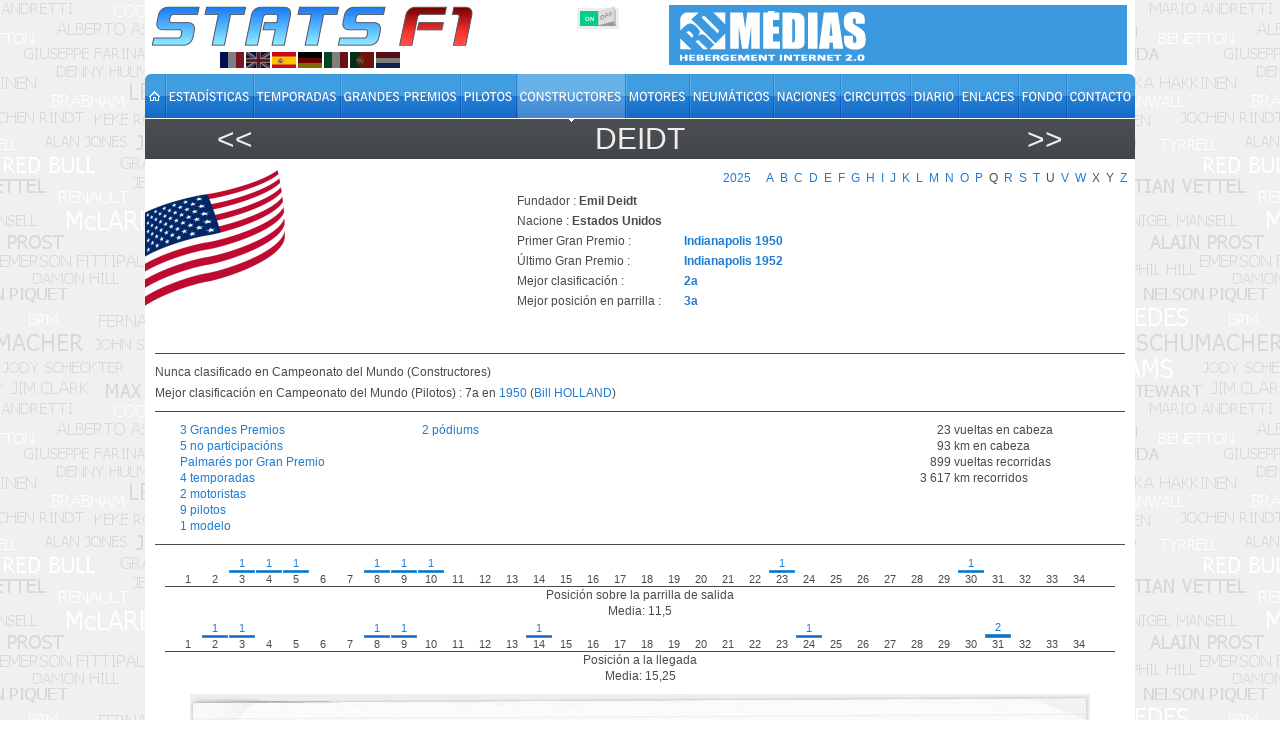

--- FILE ---
content_type: text/html; charset=utf-8
request_url: https://www.statsf1.com/es/deidt.aspx
body_size: 7854
content:


<!DOCTYPE html>
<html id="ctl00_html" lang="es">
<head>
<!-- Google Analytics -->

<!-- Global site tag (gtag.js) - Google Analytics -->
<script Async src="https://www.googletagmanager.com/gtag/js?id=G-VV2RVNBDQ6"></script>
<script>
  window.dataLayer = window.dataLayer || [];
  function gtag(){dataLayer.push(arguments);}
  gtag('js', new Date());
  gtag('config', 'G-VV2RVNBDQ6');
</script>
<title>
	Deidt &bull; STATS F1
</title><meta charset="utf-8" /><meta http-equiv="Content-Type" content="text/html; charset=utf-8" /><meta name="viewport" content="width=device-width, initial-scale=1.0" /><meta name="category" content="Sport" /><meta name="author" content="STATS F1" /><meta name="theme-color" content="#176AC7" /><link rel="shortcut icon" type="image/x-icon" href="https://www.statsf1.com/favicon.ico" /><link rel="apple-touch-icon" href="https://www.statsf1.com/apple-touch-icon.png" /><link href="https://code.jquery.com/ui/1.13.3/themes/cupertino/jquery-ui.css" rel="stylesheet" type="text/css" />
  <script src="https://code.jquery.com/jquery-3.7.0.min.js" integrity="sha256-2Pmvv0kuTBOenSvLm6bvfBSSHrUJ+3A7x6P5Ebd07/g=" crossorigin="anonymous"></script>
  <script src="https://code.jquery.com/ui/1.13.0/jquery-ui.min.js" integrity="sha256-hlKLmzaRlE8SCJC1Kw8zoUbU8BxA+8kR3gseuKfMjxA=" crossorigin="anonymous"></script>

  <link href="/include/simplebar.css?0806" rel="stylesheet" type="text/css" /><link href="/include/master.css?2513" rel="stylesheet" type="text/css" media="screen and (min-width: 1024px)" /><link href="/include/mobile.css?2513" rel="stylesheet" type="text/css" media="screen and (max-width: 1023px)" />

  <script src="/include/master.js?0608b" type="text/javascript"></script>

  
    <script type="text/javascript">
        $(document).ready(function () {
            $("#season-graph-scroll-pane").height(70);
            var w = ($("#bar-Container>div[class^='graphcol']").length * 36) + ($("#bar-Container>div[class='nograph']").length * 6);
            $("#bar-Container").width(w);

            new SimpleBar($("#season-graph-scroll-pane")[0]);
        });
    </script>
<meta name="robots" content="index, follow" /></head>
<body>
  <form name="aspnetForm" method="post" action="/es/deidt.aspx" id="aspnetForm" style="margin: 0px;">
<div>
<input type="hidden" name="__VIEWSTATE" id="__VIEWSTATE" value="/wEPDwUKLTM5MTk5NDg4MmQYAQUeX19Db250cm9sc1JlcXVpcmVQb3N0QmFja0tleV9fFgEFDWN0bDAwJENLQl9Dc3M/px4S/UCsB51SWKcniLmSuF6+LqePfDs+UsFaasjU3w==" />
</div>


<script type="text/javascript">
//<![CDATA[
var nblogo=0;var curLang=3;//]]>
</script>

<div>

	<input type="hidden" name="__VIEWSTATEGENERATOR" id="__VIEWSTATEGENERATOR" value="569509A3" />
	<input type="hidden" name="__EVENTVALIDATION" id="__EVENTVALIDATION" value="/wEdAAIKb+XIVDFX3YaCct7jz2KxGC/KspnXbpwTcy1TEV9xZdZfgX3jsy6xwGZbQsuUJrVsaupE7EP1nyHsjWasBr5l" />
</div>
    <div id="main">
      <!-- HEADER -->
      <div id="header">
        <div class="row-1">
          <div class="fleft">
            <a href="/es/default.aspx" id="ctl00_A_Root"><img src="/images/logo.png" alt="STATS F1" class="mainlogo" /></a>
            <ul id="ctl00_UL_Lang" class="language">
              <li><a href="#" class="lang1" onclick="ChangeLanguage('fr')" title="Français">&nbsp;</a></li>
              <li><a href="#" class="lang2" onclick="ChangeLanguage('en')" title="English">&nbsp;</a></li>
              <li><a href="#" class="lang3" onclick="ChangeLanguage('es')" title="Español">&nbsp;</a></li>
              <li><a href="#" class="lang4" onclick="ChangeLanguage('de')" title="Deutsch">&nbsp;</a></li>
              <li><a href="#" class="lang5" onclick="ChangeLanguage('it')" title="Italiano">&nbsp;</a></li>
              <li><a href="#" class="lang6" onclick="ChangeLanguage('pt')" title="Português">&nbsp;</a></li>
              <li><a href="#" class="lang7" onclick="ChangeLanguage('nl')" title="Nederlands">&nbsp;</a></li>
            </ul>
          </div>
          
          <div class="fright">
            <div class="IsMobile"></div>
            <div class="nomob">
              <a href="http://www.rdmedias.com/" target="_blank"><img src="/images/rdmedias.png" id="ctl00_IMG_AD" alt="RD Medias" style="border-width: 0px;" /></a>
            </div>
            <div class="noweb">
              <a class="mobmenu" onclick="ShowMenu()"></a>
            </div>
          </div>
            
          <div class="fright switch">
            <label class="rocker">
              <input id="ctl00_CKB_Css" type="checkbox" name="ctl00$CKB_Css" checked="checked" />
              <span class="switch-left">On</span>
              <span class="switch-right">Off</span>
            </label>
          </div>
        </div>

        <div class="row-2">
          <div class="left">
            <ul id="ctl00_UL_MainTab" class="es">
              <li class="tab0 nomob"><a id="ctl00_HL_HomeH" href="/es/default.aspx"><span></span></a></li>
              <li class="tab1"><a id="ctl00_HL_StatsH" href="/es/statistiques/pilote.aspx"><span></span></a></li>
              <li class="tab2"><a id="ctl00_HL_SeasonH" href="/es/saisons.aspx"><span></span></a></li>
              <li class="tab3"><a id="ctl00_HL_GrandPrixH" href="/es/grands-prix.aspx"><span></span></a></li>
              <li class="tab4"><a id="ctl00_HL_DriverH" href="/es/pilotes.aspx"><span></span></a></li>
              <li class="tab5"><a id="ctl00_HL_ConstructorH" class="active" href="/es/constructeurs.aspx"><span></span></a></li>
              <li class="tab6"><a id="ctl00_HL_EngineH" href="/es/moteurs.aspx"><span></span></a></li>
              <li class="tab7"><a id="ctl00_HL_TyreH" href="/es/pneus.aspx"><span></span></a></li>
              <li class="tab8"><a id="ctl00_HL_NationH" href="/es/nations.aspx"><span></span></a></li>
              <li class="tab9"><a id="ctl00_HL_CircuitH" href="/es/circuits.aspx"><span></span></a></li>
              <li class="taba"><a id="ctl00_HL_DiaryH" href="/es/agenda.aspx"><span></span></a></li>
              <li class="tabb"><a id="ctl00_HL_LinkH" href="/es/liens.aspx"><span></span></a></li>
              <li class="tabc nomob"><a id="ctl00_HL_WallaperH" href="/es/fond-ecran.aspx"><span></span></a></li>
              <li class="tabd"><a id="ctl00_HL_ContactH" href="/es/contact.aspx"><span></span></a></li>
            </ul>
          </div>
        </div>
        
        <div class="row-3">
          <div class="inside">
            <div class="navleft">
              <h2><a id="ctl00_HL_NavigLeft" title="De Tomaso" class="h2over-L" href="/es/de-tomaso.aspx">&lt;&lt;</a></h2>
            </div>
            <div class="navcenter">
              <h2>Deidt</h2>
            </div>
            <div class="navright">
              <h2><a id="ctl00_HL_NavigRight" title="Del Roy" class="h2over-R" href="/es/del-roy.aspx">&gt;&gt;</a></h2>
            </div>
          </div>
        </div>
      </div>
      
      <!-- CONTENT -->
      <div id="content">
        

    <div id="ctl00_CPH_Main_P_Alphabet">
	<div class="alphasmall"><a href="/es/constructeurs.aspx">2025</a>&nbsp;&nbsp;&nbsp;<a href="/es/constructeurs-a.aspx">A</a><a href="/es/constructeurs-b.aspx">B</a><a href="/es/constructeurs-c.aspx">C</a><a href="/es/constructeurs-d.aspx">D</a><a href="/es/constructeurs-e.aspx">E</a><a href="/es/constructeurs-f.aspx">F</a><a href="/es/constructeurs-g.aspx">G</a><a href="/es/constructeurs-h.aspx">H</a><a href="/es/constructeurs-i.aspx">I</a><a href="/es/constructeurs-j.aspx">J</a><a href="/es/constructeurs-k.aspx">K</a><a href="/es/constructeurs-l.aspx">L</a><a href="/es/constructeurs-m.aspx">M</a><a href="/es/constructeurs-n.aspx">N</a><a href="/es/constructeurs-o.aspx">O</a><a href="/es/constructeurs-p.aspx">P</a><span>Q</span><a href="/es/constructeurs-r.aspx">R</a><a href="/es/constructeurs-s.aspx">S</a><a href="/es/constructeurs-t.aspx">T</a><span>U</span><a href="/es/constructeurs-v.aspx">V</a><a href="/es/constructeurs-w.aspx">W</a><span>X</span><span>Y</span><a href="/es/constructeurs-z.aspx">Z</a></div>
</div>

    

    <div class="logo">
        <div class="logocontainer"><div id="ctl00_CPH_Main_P_Logo" class="logoscroll">
	<img src="/images/spacer.gif" width="140" height="10" border="0" alt="">
</div></div>
    </div>
    <div id="ctl00_CPH_Main_DIV_UpDown" class="btUpDown">
        <a id="BtLogoUp" class="btUp"></a><a id="BtLogoDown" class="btDown"></a>
        <script type="text/javascript">
            SetScrollLogo();
        </script>
    </div>

    <fieldset class="constructeur">
        <div class="field"><strong></strong></div>
        <div class="field">Fundador : <strong>Emil Deidt</strong></div>
        <div class="field">Nacione : <strong>Estados Unidos</strong></div>
        <div class="field"></div>
        <div class="field">
            <div class="firstbest">Primer Gran Premio :</div>
            <strong><a id="ctl00_CPH_Main_HL_FirstGP" href="/es/1950/indianapolis.aspx" style="font-weight:bold;">Indianapolis 1950</a></strong>
        </div>
        <div class="field">
            <div class="firstbest">Último Gran Premio :</div>
            <strong><a id="ctl00_CPH_Main_HL_LastGP" href="/es/1952/indianapolis.aspx" style="font-weight:bold;">Indianapolis 1952</a></strong>
        </div>
        <div class="field">
            <div class="firstbest">Mejor clasificación :</div>
            <strong><a id="ctl00_CPH_Main_HL_BestC" href="/es/deidt/classement.aspx?p=2">2a</a></strong>
        </div>
        <div class="field">
            <div class="firstbest">Mejor posición en parrilla :</div>
            <strong><a id="ctl00_CPH_Main_HL_BestQ" href="/es/deidt/grille.aspx?p=3">3a</a></strong>
        </div>
    </fieldset>

    

    <div class="constructeurstats sep">
        <p>Nunca clasificado en Campeonato del Mundo&nbsp;(Constructores)</p>
        <p>Mejor clasificación en Campeonato del Mundo&nbsp;(Pilotos)&nbsp;:&nbsp;7a&nbsp;en&nbsp;<a href="/es/1950.aspx">1950</a> (<a href="/es/bill-holland.aspx">Bill HOLLAND</a>)</p>
    </div>

    <div class="constructeurstats sep">
        <div class="constructeuritem">
            <div><a id="ctl00_CPH_Main_HL_StatsGP" href="/es/deidt/grand-prix.aspx"> 3&nbsp;Grandes Premios</a></div>
            <div><a id="ctl00_CPH_Main_HL_StatsNoGP" href="/es/deidt/non-participation.aspx"> 5&nbsp;no participaci&#243;ns</a></div>
            <div><a id="ctl00_CPH_Main_HL_Palmares" href="/es/deidt/palmares.aspx"> Palmarés por Gran Premio</a></div>
            <div><a id="ctl00_CPH_Main_HL_StatsSaison" href="/es/deidt/saison.aspx"> 4&nbsp;temporadas</a></div>
            <div><a id="ctl00_CPH_Main_HL_StatsConstructeur" href="/es/deidt/moteur.aspx"> 2&nbsp;motoristas</a></div>
            <div><a id="ctl00_CPH_Main_HL_StatsPilote" href="/es/deidt/pilote.aspx"> 9&nbsp;pilotos</a></div>
            <div><a id="ctl00_CPH_Main_HL_StatsModele" href="/es/deidt/modeles.aspx"> 1&nbsp;modelo</a></div>
        </div>
        <div class="constructeuritem">
            <div></div>
            <div></div>
            <div></div>
            <div><a id="ctl00_CPH_Main_HL_StatsPodium" href="/es/deidt/podium.aspx"> 2&nbsp;p&#243;diums</a></div>
            <div></div>
        </div>
        <div class="constructeuritem">
            <div></div>
            <div></div>
            <div></div>
        </div>
        <div class="constructeuritem">
            <div><span id="ctl00_CPH_Main_LB_TourT" class="bull"><span style="visibility:hidden;">000 0</span>23&nbsp;vueltas en cabeza</span></div>
            <div><span id="ctl00_CPH_Main_LB_KmsT" class="bull"><span style="visibility:hidden;">000 0</span>93&nbsp;km en cabeza</span></div>
            <div><span id="ctl00_CPH_Main_LB_TourP" class="bull"><span style="visibility:hidden;">000 </span>899&nbsp;vueltas recorridas</span></div>
            <div><span id="ctl00_CPH_Main_LB_KmsP" class="bull"><span style="visibility:hidden;">00</span>3 617&nbsp;km recorridos</span></div>
        </div>
    </div>

    
        <div class="constructeurstats nomob">
            <div id="ctl00_CPH_Main_P_GraphGrille" class="graphpole" style="height:31px;">
	<div style="left:0px;">
		<div style="height:0px;border-style:none;">

		</div>1
	</div><div style="left:27px;">
		<div style="height:0px;border-style:none;">

		</div>2
	</div><div style="left:54px;">
		<a href="/es/deidt/grille-p3.aspx">1</a><div style="height:1px;">

		</div>3
	</div><div style="left:81px;">
		<a href="/es/deidt/grille-p4.aspx">1</a><div style="height:1px;">

		</div>4
	</div><div style="left:108px;">
		<a href="/es/deidt/grille-p5.aspx">1</a><div style="height:1px;">

		</div>5
	</div><div style="left:135px;">
		<div style="height:0px;border-style:none;">

		</div>6
	</div><div style="left:162px;">
		<div style="height:0px;border-style:none;">

		</div>7
	</div><div style="left:189px;">
		<a href="/es/deidt/grille-p8.aspx">1</a><div style="height:1px;">

		</div>8
	</div><div style="left:216px;">
		<a href="/es/deidt/grille-p9.aspx">1</a><div style="height:1px;">

		</div>9
	</div><div style="left:243px;">
		<a href="/es/deidt/grille-p10.aspx">1</a><div style="height:1px;">

		</div>10
	</div><div style="left:270px;">
		<div style="height:0px;border-style:none;">

		</div>11
	</div><div style="left:297px;">
		<div style="height:0px;border-style:none;">

		</div>12
	</div><div style="left:324px;">
		<div style="height:0px;border-style:none;">

		</div>13
	</div><div style="left:351px;">
		<div style="height:0px;border-style:none;">

		</div>14
	</div><div style="left:378px;">
		<div style="height:0px;border-style:none;">

		</div>15
	</div><div style="left:405px;">
		<div style="height:0px;border-style:none;">

		</div>16
	</div><div style="left:432px;">
		<div style="height:0px;border-style:none;">

		</div>17
	</div><div style="left:459px;">
		<div style="height:0px;border-style:none;">

		</div>18
	</div><div style="left:486px;">
		<div style="height:0px;border-style:none;">

		</div>19
	</div><div style="left:513px;">
		<div style="height:0px;border-style:none;">

		</div>20
	</div><div style="left:540px;">
		<div style="height:0px;border-style:none;">

		</div>21
	</div><div style="left:567px;">
		<div style="height:0px;border-style:none;">

		</div>22
	</div><div style="left:594px;">
		<a href="/es/deidt/grille-p23.aspx">1</a><div style="height:1px;">

		</div>23
	</div><div style="left:621px;">
		<div style="height:0px;border-style:none;">

		</div>24
	</div><div style="left:648px;">
		<div style="height:0px;border-style:none;">

		</div>25
	</div><div style="left:675px;">
		<div style="height:0px;border-style:none;">

		</div>26
	</div><div style="left:702px;">
		<div style="height:0px;border-style:none;">

		</div>27
	</div><div style="left:729px;">
		<div style="height:0px;border-style:none;">

		</div>28
	</div><div style="left:756px;">
		<div style="height:0px;border-style:none;">

		</div>29
	</div><div style="left:783px;">
		<a href="/es/deidt/grille-p30.aspx">1</a><div style="height:1px;">

		</div>30
	</div><div style="left:810px;">
		<div style="height:0px;border-style:none;">

		</div>31
	</div><div style="left:837px;">
		<div style="height:0px;border-style:none;">

		</div>32
	</div><div style="left:864px;">
		<div style="height:0px;border-style:none;">

		</div>33
	</div><div style="left:891px;">
		<div style="height:0px;border-style:none;">

		</div>34
	</div>
</div><div id="ctl00_CPH_Main_P_GrilleLegend" class="graphlegend">
	Posición sobre la parrilla de salida<br/>Media: 11,5
</div><div id="ctl00_CPH_Main_P_GraphClassement" class="graphpole" style="height:32px;">
	<div style="left:0px;">
		<div style="height:0px;border-style:none;">

		</div>1
	</div><div style="left:27px;">
		<a href="/es/deidt/classement-p2.aspx">1</a><div style="height:1px;">

		</div>2
	</div><div style="left:54px;">
		<a href="/es/deidt/classement-p3.aspx">1</a><div style="height:1px;">

		</div>3
	</div><div style="left:81px;">
		<div style="height:0px;border-style:none;">

		</div>4
	</div><div style="left:108px;">
		<div style="height:0px;border-style:none;">

		</div>5
	</div><div style="left:135px;">
		<div style="height:0px;border-style:none;">

		</div>6
	</div><div style="left:162px;">
		<div style="height:0px;border-style:none;">

		</div>7
	</div><div style="left:189px;">
		<a href="/es/deidt/classement-p8.aspx">1</a><div style="height:1px;">

		</div>8
	</div><div style="left:216px;">
		<a href="/es/deidt/classement-p9.aspx">1</a><div style="height:1px;">

		</div>9
	</div><div style="left:243px;">
		<div style="height:0px;border-style:none;">

		</div>10
	</div><div style="left:270px;">
		<div style="height:0px;border-style:none;">

		</div>11
	</div><div style="left:297px;">
		<div style="height:0px;border-style:none;">

		</div>12
	</div><div style="left:324px;">
		<div style="height:0px;border-style:none;">

		</div>13
	</div><div style="left:351px;">
		<a href="/es/deidt/classement-p14.aspx">1</a><div style="height:1px;">

		</div>14
	</div><div style="left:378px;">
		<div style="height:0px;border-style:none;">

		</div>15
	</div><div style="left:405px;">
		<div style="height:0px;border-style:none;">

		</div>16
	</div><div style="left:432px;">
		<div style="height:0px;border-style:none;">

		</div>17
	</div><div style="left:459px;">
		<div style="height:0px;border-style:none;">

		</div>18
	</div><div style="left:486px;">
		<div style="height:0px;border-style:none;">

		</div>19
	</div><div style="left:513px;">
		<div style="height:0px;border-style:none;">

		</div>20
	</div><div style="left:540px;">
		<div style="height:0px;border-style:none;">

		</div>21
	</div><div style="left:567px;">
		<div style="height:0px;border-style:none;">

		</div>22
	</div><div style="left:594px;">
		<div style="height:0px;border-style:none;">

		</div>23
	</div><div style="left:621px;">
		<a href="/es/deidt/classement-p24.aspx">1</a><div style="height:1px;">

		</div>24
	</div><div style="left:648px;">
		<div style="height:0px;border-style:none;">

		</div>25
	</div><div style="left:675px;">
		<div style="height:0px;border-style:none;">

		</div>26
	</div><div style="left:702px;">
		<div style="height:0px;border-style:none;">

		</div>27
	</div><div style="left:729px;">
		<div style="height:0px;border-style:none;">

		</div>28
	</div><div style="left:756px;">
		<div style="height:0px;border-style:none;">

		</div>29
	</div><div style="left:783px;">
		<div style="height:0px;border-style:none;">

		</div>30
	</div><div style="left:810px;">
		<a href="/es/deidt/classement-p31.aspx">2</a><div style="height:2px;">

		</div>31
	</div><div style="left:837px;">
		<div style="height:0px;border-style:none;">

		</div>32
	</div><div style="left:864px;">
		<div style="height:0px;border-style:none;">

		</div>33
	</div><div style="left:891px;">
		<div style="height:0px;border-style:none;">

		</div>34
	</div>
</div><div id="ctl00_CPH_Main_P_ClassementLegend" class="graphlegend">
	Posición a la llegada<br/>Media: 15,25
</div>
        </div>
    

    <div class="clear"></div>

    <div id="ctl00_CPH_Main_DIV_Bio" class="bio">
        <div class="biotop">
            <div class="biobot">
                Entre 1950 et 1960, les 500 Miles d'Indianapolis étaient considérés comme épreuve de F1. Mais c'est lors des années précédentes que Deidt inscrivit son nom au palmarès.<br /><br />Emil Deidt qui avait déjà par le passé construit des châssis pour d'autres équipes en réalise un portant son propre nom cette fois en 1947, pour le compte de l'équipe Blue Crown Spark Plug. Le modèle Tufanelli Derrico fais ses premiers tours de roues à Indianapolis, la course d'ouverture du championnat AAA, mais tout au long de la carrière de Deidt, ce dernier ne fit jamais courir ses voitures en-dehors de l'Indiana. Deux monoplaces sont confiées à Mauri Rose, et à Tony Bettenhausen, mais à la suite de différents avec l'association des pilotes, qui boycottèrent le pole-day ce jour-là, Bettenhausen fut remplacé par le rookie Bill Holland. Les monoplaces se qualifient en 3ème et 8ème position, ce qui n'est pas si mal pour une première fois. Pendant la course, les Deidt sont en forme, et quand Cliff Bergere rentre au stand, Holland est en tête. Puis à al fin de la course, les directeurs font signe à Holland de laisser passer Rose, sans se douter que ce dernier allait remporter la victoire, Holland croyant qu'il était toujours en tête. Au final, Rose l'emporte devant Holland, mais quel magnifique doublé pour Emil Deidt.<br /><br />En 1948, encore une fois, Mauri Rose et Bill Holland sont au rendez-vous. Les deux pilotes échouent de peu dans le difficile exercice de la pole position, c'est Rex Mays qui s'impose, le "Chris Amon" du Brickyard. Durant la course, Nalon est en tête, mais après un arrêt au stand compliqué par un problème d'essence, les Deidt s'échappent, et Rose en tête, qui va cueillir à la fin de la course une nouvelle victoire sur cet ovale, tandis que son lieutenant Holland termine de nouveau à la seconde place. En 1949, c'est Bill Holland qui va cette fois se distinguer au cours de l'épreuve. Qualfié en 10ème position sur la grille de départ, il se retrouve en tête à partir du 55ème tour après que Lee Wallard fut trahi par sa boite de vitesse, et ne lâchera plus le leadership jusqu'au drapeau à damiers qu'il franchit (enfin) en vainqueur. Comme les années précédentes, on s'attendait à voir un doublé des Deidt jusqu'au 193 tour, où Mauri Rose est contraint à l'abandon pour un problème de magnéto.<br /><br />En 1950, les 500 Miles d'Indianapolis font désormais partie à la fois du championnat AAA et du championnat du monde de Formule 1. Et Deidt a pour désir de réitérer ses exploits des trois dernières années. Rose et Holland s'affirment encore une fois comme les favoris de l'épreuve et mènent chacun à leur tour. Mais c'est sans compter sur la ténacité de Johnnie Parsons, champion AAA en titre, qui malgré un problème moteur qui le bloque une bonne minute au stand, se place dans le groupe de tête, et sur la pluie qui oblige les organisateurs à amputer l'épreuve et à la stopper après 138 tours, et Parsons vainqueur devant les deux Deidt. La course de 1951 sera bien moins glorieuse pour les Deidt. Dans une épreuve marquée par un pourcentage d'abandons très important, des 4 Deidt au départ, seule celle de Duane Carter sera à l'arrivée, avec 20 tours de retard. C'est un véritable déclin pour l'équipe Deidt. En 1952, seul Tony Bettenhausen court sur Deidt, et doit abandonner avant d'avoir couvert la moitié de la course, pour un problème de démarreur.<br /><br />En 1953, Pat O'Connor s'inscrit à Indianapolis avec une Deidt de Slick Racers, mais échoue aux qualifications. Une fin discrète pour les bolides trois fois triomphant d'Emil Deidt.
                <div class="bioauthor">
                    Julien


                </div>
            </div>
        </div>
    </div>


      </div>

      <!-- FOOTER -->
      <div id="footer">
        <div class="footer-nav">
          <div class="left">
            <ul id="ctl00_UL_FootTab" class="es">
              <li><a id="ctl00_HL_HomeF" href="/es/default.aspx"><img src="/images/home.gif" title="Home" /></a></li>
              <li><a id="ctl00_HL_StatsF" href="/es/statistiques/pilote.aspx">Estadísticas</a></li>
              <li><a id="ctl00_HL_SeasonF" href="/es/saisons.aspx">Temporadas</a></li>
              <li><a id="ctl00_HL_GrandPrixF" href="/es/grands-prix.aspx">Grandes Premios</a></li>
              <li><a id="ctl00_HL_DriverF" href="/es/pilotes.aspx">Pilotos</a></li>
              <li><a id="ctl00_HL_ConstructorF" href="/es/constructeurs.aspx">Constructores</a></li>
              <li><a id="ctl00_HL_EngineF" href="/es/moteurs.aspx">Motores</a></li>
              <li><a id="ctl00_HL_TyreF" href="/es/pneus.aspx">Neumáticos</a></li>
              <li><a id="ctl00_HL_NationF" href="/es/nations.aspx">Naciones</a></li>
              <li><a id="ctl00_HL_CircuitF" href="/es/circuits.aspx">Circuitos</a></li>
              <li><a id="ctl00_HL_DiaryF" href="/es/agenda.aspx">Diario</a></li>
              <li><a id="ctl00_HL_LinkF" href="/es/liens.aspx">Enlaces</a></li>
              <li class="nomob"><a id="ctl00_HL_WallaperF" href="/es/fond-ecran.aspx">Fondo</a></li>
              <li class="last"><a id="ctl00_HL_ContactF" href="/es/contact.aspx">Contacto</a></li>
            </ul>
          </div>
        </div>
        <div class="bottom">
          <!--googleoff: index-->
          Todos los textos del sitio StatsF1 son propiedad exclusiva de sus autores. Cualquier uso en otro sitio web o cualquier otro medio de distribución está prohibido sin la autorización de los autores interesados.<br />
          <a href="/mentions.aspx">Saber más y configurar las cookies</a> | <a href="/communaute/audience.aspx">Audiencias</a>
          <!--googleon: index-->
          <div class="noweb">
              <a href="http://www.rdmedias.com/" target="_blank"><img src="/images/rdmedias.png" id="ctl00_IMG1" alt="RD Medias" style="border-width: 0px;" /></a>
          </div>
                    
        </div>
      </div>
    </div>
    <!-- MW26 -->
  

<script type="text/javascript">
//<![CDATA[
$('#content').css('background-image','url(/images/drapeau/coin/usa.png)');if (IsMobile()) $('#content').css('background-size','25%');//]]>
</script>
</form>
</body>
</html>


--- FILE ---
content_type: text/css
request_url: https://www.statsf1.com/include/master.css?2513
body_size: 9124
content:

/* GLOBAL */
* {margin:0;padding:0}
html {min-width:990px} 
body {background:url(/images/background.png);font-family:Tahoma,Arial,helvetica,sans-serif;font-size:100%;line-height:1em;color:#4B4B4B;min-width:990px;}
object {vertical-align:top;outline:none;}
input,textarea,select {font-family:Tahoma,Arial,helvetica,sans-serif;font-size:1em;vertical-align:middle;font-weight:normal;}
fieldset {border:0;}
p {margin:0;padding:0;}
img {border:0;vertical-align:top;text-align:left;}
ul,ol {list-style:none;}
TABLE TD {-webkit-touch-callout: none;-webkit-user-select: none;-khtml-user-select: none;-moz-user-select: none;-ms-user-select: none;user-select: none;}
#main {width: 990px;margin: 0 auto;}
#header, #content, #footer {font-size: 0.75em;}
div.IsMobile {visibility: hidden;width: 1px;}

/* ALIGMENT */
.fleft {float:left;}
.fright {float:right;}
.clear {clear:both;}
.clearl {clear:left;}
.clearr {clear:right;}
.alignright {text-align:right;}
.aligncenter {text-align:center;}
.wrapper {width:100%;overflow:hidden;}
.extra-wrap {overflow:hidden;}
.container {width:100%;}
.relative {position:relative;}

.noweb {display:none;}

/* TXT,LINKS,LINES,TITLES */
a {color:#1f7dd2;outline:none;text-decoration:none;}
a:hover {text-decoration:underline;}

h2 {color:#EEEEEE;font-weight:normal;font-size:30px;line-height:1.2em;margin-bottom:10px;}

h2 b {display:block;padding-left:95px;margin-top:-12px;}

/*h3 {font-size:32px;line-height:1.2em;letter-spacing:-1px;margin-bottom:15px;}*/
h4 {font-size:1.6em;font-weight:normal;line-height:1.2em;margin-bottom:10px;}
h5 {font-size:1.3em;line-height:1.0em;margin-bottom:5px;color:#4B4B4B;}
h3 b,h4 b, h5 b {color:#1f7dd2;}

.link1 {font-size:16px;text-decoration:none;color:#fff;float:left;text-transform:uppercase;display:inline-block;cursor:pointer;}
.link1 em {display:inline-block;font-style:normal;padding:0 5px;}
.link1 b {display:inline-block;font-weight:normal;background:url(/images/button-tail.gif) repeat-x left top;padding:4px 9px 5px 9px;border-radius:5px;}

.link2 {text-decoration:none;color:#fff;display:inline-block;cursor:pointer;}
.link2 em {font-style:normal;display:inline-block;padding:0 3px;}
.link2 b {font-weight:normal;display:inline-block;background:url(/images/buttonsmall-tail.gif) repeat-x left top;padding:0 4px 0 4px;border-radius:3px;}

/* HEADER */
#header {height:170px;position:relative;background-color:#FFFFFF;}
#header .row-1 {height:70px;}
#header .row-1 .fleft {padding:5px 0 0 5px}
#header .row-1 .fright {padding:5px 0 0 50px}
#header .row-1 .language {margin:5px 0 0 70px;}
#header .row-1 .language LI {float:left;}
#header .row-1 .language A {display:block;width:24px;height:16px;margin-right:2px;}
#header .row-1 .language A:hover {text-decoration:none;}
#header .row-1 .lang1 {background:url(/images/langue.png) no-repeat 0 0;}
#header .row-1 .lang1:hover {background:url(/images/langue.png) no-repeat 0 -16px;}
#header .row-1 .lang2 {background:url(/images/langue.png) no-repeat -24px 0;}
#header .row-1 .lang2:hover {background:url(/images/langue.png) no-repeat -24px -16px;}
#header .row-1 .lang3 {background:url(/images/langue.png) no-repeat -48px 0;}
#header .row-1 .lang3:hover {background:url(/images/langue.png) no-repeat -48px -16px;}
#header .row-1 .lang4 {background:url(/images/langue.png) no-repeat -72px 0;}
#header .row-1 .lang4:hover {background:url(/images/langue.png) no-repeat -72px -16px;}
#header .row-1 .lang5 {background:url(/images/langue.png) no-repeat -96px 0;}
#header .row-1 .lang5:hover {background:url(/images/langue.png) no-repeat -96px -16px;}
#header .row-1 .lang6 {background:url(/images/langue.png) no-repeat -120px 0;}
#header .row-1 .lang6:hover {background:url(/images/langue.png) no-repeat -120px -16px;}
#header .row-1 .lang7 {background: url(/images/langue.png) no-repeat -144px 0;}
#header .row-1 .lang7:hover {background: url(/images/langue.png) no-repeat -144px -16px;}
#header .row-1 .act {background-position-y:-16px;}

#header .row-2 {margin-bottom:-3px;position:relative;}
#header .row-2 ul {height:52px;width:100%;overflow:hidden;}
#header .row-2 ul.fr {background:url(/images/tabfr.png) no-repeat left top;}
#header .row-2 ul.en {background:url(/images/taben.png) no-repeat left top;}
#header .row-2 ul.es {background:url(/images/tabes.png) no-repeat left top;}
#header .row-2 ul.de {background:url(/images/tabde.png) no-repeat left top;}
#header .row-2 ul.it {background:url(/images/tabit.png) no-repeat left top;}
#header .row-2 ul.pt {background:url(/images/tabpt.png) no-repeat left top;}
#header .row-2 ul.nl {background:url(/images/tabnl.png) no-repeat left top;}

#header .row-2 ul li {float:left;}
#header .row-2 ul li a {text-decoration:none;font-size:12px;text-align:center;display:block;padding-top:14px;cursor:pointer;background:url(/images/spacer.gif);}
#header .row-2 ul li a span {display:block;height:38px;}
#header .row-2 ul li a span img {border:0;margin-top:3px;}
#header .row-2 ul li a:hover,
    #header .row-2 ul li a.active {background:url(/images/nav-act.png) repeat-x left top;margin-right:2px;}
#header .row-2 ul li a:hover span,
    #header .row-2 ul li a.active span {background:url(/images/nav-arrow.gif) no-repeat center bottom;}

#header .row-2 ul.fr li.tab0 {width:33px;}
#header .row-2 ul.fr li.tab1 {width:94px;}
#header .row-2 ul.fr li.tab2 {width:63px;}
#header .row-2 ul.fr li.tab3 {width:93px;}
#header .row-2 ul.fr li.tab4 {width:61px;}
#header .row-2 ul.fr li.tab5 {width:116px;}
#header .row-2 ul.fr li.tab6 {width:71px;}
#header .row-2 ul.fr li.tab7 {width:53px;}
#header .row-2 ul.fr li.tab8 {width:64px;}
#header .row-2 ul.fr li.tab9 {width:67px;}
#header .row-2 ul.fr li.taba {width:62px;}
#header .row-2 ul.fr li.tabb {width:47px;}
#header .row-2 ul.fr li.tabc {width:101px;}
#header .row-2 ul.fr li.tabd {width:65px;}

#header .row-2 ul.en li.tab0 {width:38px;}
#header .row-2 ul.en li.tab1 {width:81px;}
#header .row-2 ul.en li.tab2 {width:71px;}
#header .row-2 ul.en li.tab3 {width:97px;}
#header .row-2 ul.en li.tab4 {width:68px;}
#header .row-2 ul.en li.tab5 {width:112px;}
#header .row-2 ul.en li.tab6 {width:69px;}
#header .row-2 ul.en li.tab7 {width:54px;}
#header .row-2 ul.en li.tab8 {width:68px;}
#header .row-2 ul.en li.tab9 {width:71px;}
#header .row-2 ul.en li.taba {width:53px;}
#header .row-2 ul.en li.tabb {width:52px;}
#header .row-2 ul.en li.tabc {width:87px;}
#header .row-2 ul.en li.tabd {width:69px;}

#header .row-2 ul.es li.tab0 {width:22px;}
#header .row-2 ul.es li.tab1 {width:88px;}
#header .row-2 ul.es li.tab2 {width:87px;}
#header .row-2 ul.es li.tab3 {width:120px;}
#header .row-2 ul.es li.tab4 {width:56px;}
#header .row-2 ul.es li.tab5 {width:109px;}
#header .row-2 ul.es li.tab6 {width:64px;}
#header .row-2 ul.es li.tab7 {width:84px;}
#header .row-2 ul.es li.tab8 {width:67px;}
#header .row-2 ul.es li.tab9 {width:70px;}
#header .row-2 ul.es li.taba {width:48px;}
#header .row-2 ul.es li.tabb {width:60px;}
#header .row-2 ul.es li.tabc {width:48px;}
#header .row-2 ul.es li.tabd {width:67px;}

#header .row-2 ul.de li.tab0 {width:26px;}
#header .row-2 ul.de li.tab1 {width:80px;}
#header .row-2 ul.de li.tab2 {width:57px;}
#header .row-2 ul.de li.tab3 {width:100px;}
#header .row-2 ul.de li.tab4 {width:54px;}
#header .row-2 ul.de li.tab5 {width:111px;}
#header .row-2 ul.de li.tab6 {width:57px;}
#header .row-2 ul.de li.tab7 {width:50px;}
#header .row-2 ul.de li.tab8 {width:55px;}
#header .row-2 ul.de li.tab9 {width:102px;}
#header .row-2 ul.de li.taba {width:76px;}
#header .row-2 ul.de li.tabb {width:42px;}
#header .row-2 ul.de li.tabc {width:121px;}
#header .row-2 ul.de li.tabd {width:59px;}

#header .row-2 ul.it li.tab0 {width:26px;}
#header .row-2 ul.it li.tab1 {width:87px;}
#header .row-2 ul.it li.tab2 {width:68px;}
#header .row-2 ul.it li.tab3 {width:89px;}
#header .row-2 ul.it li.tab4 {width:51px;}
#header .row-2 ul.it li.tab5 {width:96px;}
#header .row-2 ul.it li.tab6 {width:61px;}
#header .row-2 ul.it li.tab7 {width:87px;}
#header .row-2 ul.it li.tab8 {width:66px;}
#header .row-2 ul.it li.tab9 {width:65px;}
#header .row-2 ul.it li.taba {width:55px;}
#header .row-2 ul.it li.tabb {width:104px;}
#header .row-2 ul.it li.tabc {width:63px;}
#header .row-2 ul.it li.tabd {width:72px;}

#header .row-2 ul.pt li.tab0 {width:25px;}
#header .row-2 ul.pt li.tab1 {width:90px;}
#header .row-2 ul.pt li.tab2 {width:91px;}
#header .row-2 ul.pt li.tab3 {width:124px;}
#header .row-2 ul.pt li.tab4 {width:60px;}
#header .row-2 ul.pt li.tab5 {width:105px;}
#header .row-2 ul.pt li.tab6 {width:68px;}
#header .row-2 ul.pt li.tab7 {width:51px;}
#header .row-2 ul.pt li.tab8 {width:58px;}
#header .row-2 ul.pt li.tab9 {width:74px;}
#header .row-2 ul.pt li.taba {width:52px;}
#header .row-2 ul.pt li.tabb {width:68px;}
#header .row-2 ul.pt li.tabc {width:53px;}
#header .row-2 ul.pt li.tabd {width:71px;}

#header .row-2 ul.nl li.tab0 {width: 21px;}
#header .row-2 ul.nl li.tab1 {width: 90px;}
#header .row-2 ul.nl li.tab2 {width: 76px;}
#header .row-2 ul.nl li.tab3 {width: 90px;}
#header .row-2 ul.nl li.tab4 {width: 75px;}
#header .row-2 ul.nl li.tab5 {width: 113px;}
#header .row-2 ul.nl li.tab6 {width: 69px;}
#header .row-2 ul.nl li.tab7 {width: 60px;}
#header .row-2 ul.nl li.tab8 {width: 59px;}
#header .row-2 ul.nl li.tab9 {width: 64px;}
#header .row-2 ul.nl li.taba {width: 67px;}
#header .row-2 ul.nl li.tabb {width: 45px;}
#header .row-2 ul.nl li.tabc {width: 99px;}
#header .row-2 ul.nl li.tabd {width: 62px;}

#header .row-3 {height:40px;overflow:hidden;background:url(/images/header-tail.gif) repeat-x left top;}
#header .row-3 .inside {padding:2px 0 0 0;width:100%;position:relative;z-index:2;text-align:center;}
#header .row-3 .inside p {color:#fff;line-height:1.5em;}
/*#header .extra {position:absolute;left:0;top:142px;}*/

#header .row-3 .inside .navleft,
  #header .row-3 .inside .navright {width:180px;float:left;}
#header .row-3 .inside .navcenter {width:630px;float:left;text-transform:uppercase;}

#header .row-3 .inside .navleft h2 a, #header .row-3 .inside .navcenter h2 a, #header .row-3 .inside .navright h2 a {color:#EEEEEE;text-decoration:none;}
#header .row-3 .inside .navleft h2 a:hover, #header .row-3 .inside .navcenter h2 a:hover, #header .row-3 .inside .navright h2 a:hover {color:#3593da;text-decoration:none;}

.row-fixed {position:fixed;top:0;z-index:10000;border-bottom:1px solid #FFFFFF;}

/* CONTENT */
#content {padding-bottom:15px;background-color:#ffffff;background-repeat:no-repeat;}
#content .indent {padding:0 0 0 10px}

DIV.contenttab {text-align:center;font-size:1.0em;width:100%;margin-bottom:10px;}
DIV.contenttab H4  {display:inline;color:#1f7dd2;}
DIV.contenttab H4 A {color:#4B4B4B;}
DIV.contenttab label {display:inline;margin:0 3px;}

DIV.ctsmaller H4 {font-size: 16px;margin: 0px 0px 0px -4px;}

DIV.subtitle {text-align:center;width:100%;margin-bottom:10px;}

.box2 {width:100%;background-color:#176ac7;padding-bottom:5px;border-left:2px solid #3593DA;border-right:2px solid #3593DA;border-bottom:2px solid #3593DA;}
.box2 .border-top {background:url(/images/border-top.gif) repeat-x left top;margin-bottom:5px;}
.box2 h4 {color:#FFFFFF;line-height:1.5em;}
.box2 h4 b {color:#c1f0ff;font-weight:normal;}

DIV.alpha {text-align:center;font-size:1.6em;margin:0 auto 10px auto;padding-bottom:5px;border-bottom:1px solid #4B4B4B;width:680px;}
DIV.alpha A {margin:0 6px;}
DIV.alpha span {color:#4B4B4B;margin:0 6px;}

DIV.alphasmall {text-align:right;padding:0 5px 5px 0;}
DIV.alphasmall A {margin:0 3px;}
DIV.alphasmall span {color:#4B4B4B;margin:0 3px;}

.highlight {background-color:#FF4A4A;color:#FFFFFF;}
.highlight A {color:#FFFFFF;}
.highlight1 {background-color: #FFD700;color:#111111;}
.highlight2 {background-color: #C0C0C0;color:#111111;}
.highlight3 {background-color: #8C7853;color:#111111;}


fieldset {border:none;float:left;}
DIV.field {clear:both;line-height:20px;}
DIV.field .firstbest {float:left;width:167px;}

.overlay {position:absolute;display:none;top:0;left:0;width:100%;height:100%;cursor:pointer;z-index:10;}
.onoverlay {position:absolute;display:none;top:80px;width:990px;z-index:100;}

IMG.cornerflag {margin-right:20px;}
IMG.ImgBorder {border:1px solid #4B4B4B;}
IMG.secondflag {position:absolute;top:275px;z-index:1;width:65px;}

DIV.logo {float:left;width:200px;height:160px;text-align:center;margin-left:140px;}
DIV.listinfo {text-align:center;font-weight:normal;margin-top:10px;}

DIV.separator {clear:both;margin:10px 10px 0 10px;padding-top:10px;border-top:1px solid #4B4B4B;}

DIV.cookiebanner {margin:0 10px 10px 10px;padding:10px;border:1px solid red;}

/* DRIVER / CONSTRUCTOR */
.CurDriver, .CurConstructor, .CurEngine {font-weight:bold;color:#00AA00;}
.CurChpDriver, .CurChpConstructor, .CurChpEngine {font-weight:bold;color:#C00000;}
.WorldChp     {font-weight:bold;color:#DAA520;}
.FavDriver, .FavCurDriver, .FavConstructor, .FavCurConstructor {font-weight:bold;color:#FF3100;}

/* LIST */
TABLE.sortable THEAD TR TD, TABLE.datatable THEAD TR TD {color:#FFFFFF;font-weight:bold;border:solid 1px #3593DA;padding:2px;background-color:#176AC7;}
TABLE.sortable TBODY TD, TABLE.datatable TBODY TD {border-top:solid 1px #3593DA;padding:1px 3px 0 2px;white-space:nowrap;}
TABLE.sortable TFOOT TD, TABLE.datatable TFOOT TD {border-top:solid 1px #176AC7;padding:0;}
TABLE.sortable TFOOT TD.w30, TABLE.datatable TFOOT TD.w30 {min-width:30px;}
TABLE.sortable TFOOT TD.w40, TABLE.datatable TFOOT TD.w40 {min-width:40px;}
TABLE.sortable TFOOT TD.w60, TABLE.datatable TFOOT TD.w60 {min-width:60px;}
TABLE.sortable TFOOT TD.w90, TABLE.datatable TFOOT TD.w90 {min-width:90px;}
TABLE.sortable TFOOT TD.w100, TABLE.datatable TFOOT TD.w100 {min-width:100px;}
TABLE.sortable TFOOT TD.w130, TABLE.datatable TFOOT TD.w130 {min-width:130px;}
TABLE.sortable TFOOT TD HR, TABLE.datatable TD HR {border-width:0;color:#FFFFFF;background-color:#FFFFFF;}
TABLE.datatable TBODY TD.border2 {border-top-width:2px;}
TABLE.sortable TBODY TD.border2 { border-top-width: 2px;}

/* BIO */
DIV.bio {text-align:justify;width:900px;margin:auto;clear:both;font-size:1.2em;line-height:1.5em;}
DIV.biotop {background:url(/images/paper-top.jpg) no-repeat top;margin-top:10px;}
DIV.biobot {background:url(/images/paper-bot.jpg) no-repeat bottom;padding:40px 30px 35px 30px;min-height:250px;}
DIV.bioauthor {text-align:right;margin-top:10px;}
DIV.bio P.Titre1 {color:#176AC7;font-weight:bold;font-size:1.15em;margin-bottom:2px;}
DIV.bio hr {height:1px;border-width:0;color:#4B4B4B;background-color:#4B4B4B;}
DIV.biopictS {float:left;margin:6px 15px 7px 0px;text-align:right;font-size:0.75em;border-bottom:1px solid gray;}
DIV.biopictF {float:left;margin:6px 0px 15px 0px;text-align:right;font-size:0.9em;}

/* SLIDER */
#news-scroll-pane {width:666px;height:143px;}
#birthday-scroll-pane {width:279px;height:371px;}
#season-graph-scroll-pane {width:970px;height:90px;margin-top:5px;overflow-y:hidden;}
#driver-model-scroll-pane {width:245px;height:160px;line-height:16px;margin-top:3px;}
#gp-date-scroll-pane {width:565px;height:382px;margin-left:25px;}


/* GRAPHIQUE */
DIV.graphcol, DIV.graphcol1, DIV.graphcol2, DIV.graphcol3, DIV.graphcolnc {float:left; width:35px;height:80px;text-align:center;margin-right:1px;font-size:0.9em;line-height:1.25em;}
DIV.graphcol DIV  {background-color:#176AC7;border:1px solid #3593DA;height:1px;}
DIV.graphcol3 DIV {background-color:#8C7853;border:1px solid #A48E66;height:1px;}
DIV.graphcol2 DIV {background-color:#C0C0C0;border:1px solid #D6D6D6;height:1px;}
DIV.graphcol1 DIV {background-color:#FFD700;border:1px solid #FFE02B;height:1px;}
DIV.graphcolnc DIV {background-color:#000000;border-top:1px solid #000000;height:1px;}
DIV.nograph {float:left;width:5px;margin-top:26px;margin-right:1px;border-top:1px solid #176ac7;}

DIV.graphpole, DIV.graphclass {position:relative;margin-left:20px;height:100px;}
DIV.graphpole > DIV, DIV.graphclass > DIV {width:26px;text-align:center;font-size:0.9em;line-height:1.25em;position:absolute;bottom:0;}
DIV.graphpole > DIV > DIV, DIV.graphclass > DIV > DIV {background-color:#176AC7;border:1px solid #3593DA;height:1px;}

DIV.graphlegend {margin:0 10px 0 10px;padding-top:0;clear:both;border-top:1px solid #4B4B4B;text-align:center;}

/* BUTTON */
DIV.btUpDown {float:left;width:20px;height:160px;padding:1px;}
A.btUp, A.btDown {float:left;visibility:hidden;width:18px;height:18px;background-repeat:no-repeat;cursor:pointer;margin-bottom:1px;}
A.btUp {background-image:url(/images/btup.png);}
A.btDown {background-image:url(/images/btdown.png);}
A.btUp:hover, A.btDown:hover {background-position:0 -18px;}



/* HOME */
DIV.homecol1 {float:left;width:686px;margin-left:10px;}
DIV.homecol2 {float:left;width:280px;}
DIV.homecol1-1 {float:left;width:60%;}
DIV.homecol1-2 {float:left;width:40%;}

DIV.homebox {color:#FFFFFF;border-bottom-style:none;}
DIV.homebox h4, DIV.homeboxbot h4 {padding:2px 0 0 25px;}
DIV.homebox h5 {color:#FFFFFF;font-weight:normal;margin-left:15px;}
DIV.homebox ul, DIV.homeboxbot ul {margin-left:10px;margin-bottom:10px;}
DIV.homebox li {line-height:1.1em;padding-bottom:7px;}
DIV.homebox li a, DIV.homeboxbot li a {color:#c1f0ff;font-weight:bold;font-size:1em;margin-right:5px;}
DIV.homebox li h5 {font-size:1.2em;margin:4px 0 0 0;}
DIV.homebox li span.age {font-size:0.9em;}
DIV.homebox li span.mea {font-size:0.9em;padding-left:10px;}

DIV.homebloc {padding:0 5px;background: url(/images/homebloc.png) repeat-x left top #FFFFFF;margin:0 12px 12px 2px;}
DIV.homebloc .list {margin-top: -3px;font-weight:bold;width:645px;}
div.homebloc .list li {width:100%;overflow:hidden;vertical-align:top;padding-top:0;line-height:1.5em;}
div.homebloc .list li a {display:inline-block;width:615px;}
div.homebloc .list li span {font-size:0.9em;font-weight:normal;float:right;}
div.homesaison {height: 37px;margin:15px 12px 0 2px;font-size:1.25em;}
div.homebloc .col2 {width:388px;}
div.homebloc .col2 li {float:left;width:50%;}
DIV.homebloc label {float:right;font-size:0.9em;}

DIV.homebottom {clear:both;margin:0 10px;}
DIV.homebottom H5 {margin-bottom:4px;font-weight:normal;font-size:1.1em;}
DIV.homebottom H5 B {font-size:1.2em;padding-top:2px;}

DIV.homebottomcol1 {float:left;width:684px;height:270px;background-color:#176ac7;border:2px solid #3593DA;border-right-style:none;}

DIV.homedriver {float:left;width:230px;height:238px;background-color:#FFFFFF;padding:5px;margin:10px 0 10px 10px;}
DIV.homedrivermax {max-height:195px;width:100%;overflow-y:hidden;margin-top:5px;}
DIV.homedriver A {float:left;text-decoration:none;margin-right:10px;}
DIV.homedriver IMG {width:100px;border-style:none;}
DIV.homedrivermax DIV {font-size:0.8em;}

DIV.homef1 {float:left;width:402px;height:238px;background-color:#FFFFFF;padding:5px;margin:10px 0 10px 10px;}
DIV.homef1max {max-height:190px;width:400px;overflow-y:hidden;border:1px solid #4B4B4B;margin-top:5px;}

DIV.homeboxbot {float:left;width:280px;height:267px;color:#FFFFFF;}

DIV.homesearch {padding-left:25px;margin-bottom:9px;height:19px;}
/*DIV.homesearch INPUT {width:230px;}*/
#DV_SearchContainer {position:relative;width:230px;height:16px;border:1px solid #A9A9A9;background-color:white;}
#DV_Search {float:left;width:100%;height:16px;padding-left:2px;color:black;}
#IMG_SearchWait {position:absolute;display:none;left:214px;}
#DV_SearchResult {display:none;position:absolute;max-height:250px;width:226px;border:1px solid #3593DA;overflow-y:auto;overflow-x:hidden;padding-right:5px;margin:0 0 0 25px;background-color:white;z-index:10;}
DIV.homebox UL.search {margin-left:1px;color:#4B4B4B;}
UL.search li.cat {font-weight:bold;}
UL.search li {padding:1px 0 1px 3px;}
UL.search li.liover {color:white;background-color:#176AC7;cursor:pointer;}

DIV.homecontact {height:46px;padding:0 16px 0 23px;}
DIV.homecontact A {color:#FFFFFF;font-size:11px;}

DIV.homeicon {border-top:2px solid #3593DA;padding-top:5px}
DIV.homeicon DIV {float:left;width:56px;font-size:0.8em;text-align:center;margin:2px 0 14px 0;}
DIV.homeicon A {display:block;width:40px;height:40px;background: url(/images/icon.png) no-repeat 0 0;margin-left:8px;}
DIV.homeicon A.FB {background-position-x:0;}
DIV.homeicon A.TW {background-position-x:-40px;}
DIV.homeicon A.FR {background-position-x:-80px;}
DIV.homeicon A.LO {background-position-x:-120px;}
DIV.homeicon A.AD {background-position-x:-160px;}

.ui-widget {font-family:inherit;font-size:0.8em;}
.ui-widget-content {background-color:#FFFFFF;background-image:none;border:2px solid #3593DA;color:#4B4B4B;}
.ui-autocomplete {position:absolute;cursor: default;} 
.ui-autocomplete-category {font-weight:bold;}
.ui-autocomplete {max-height:300px;overflow-y:auto;overflow-x:hidden;padding-right:5px;}
.ui-autocomplete-loading {background:white url('/include/jquery/images/ui-anim_basic_16x16.gif') right center no-repeat;}

/* STATS */
DIV.statcat3 {clear:both;width:900px;margin:15px auto 0 auto;}
DIV.statcat3item {float:left;width:300px;margin-bottom:20px;}
DIV.statcat4 {clear:both;width:960px;margin:15px auto 0 auto;}
DIV.statcat4item {float:left;width:240px;margin-bottom:20px;}

TABLE.statsheader {width:940px;height:45px;margin:0 auto 2px auto;}
TABLE.statsheader TD {width:245px;}
TABLE.statsheader TD.titre {text-align:center;width:450px;}

INPUT.statsdate {width:80px;padding:1px;border:1px solid #ccc;text-align:center;margin-right:2px;}
A.statsok {margin-left:10px;font-weight:bold;}
INPUT.statsgp {width:140px;padding:1px;border:1px solid #ccc;text-align:center;margin-right:2px;cursor:pointer;}
#GPDivSelector {position:absolute;z-index:20;left:0;top:0;display:none;padding-top:3px;}

DIV.statsagetitle {margin-right:20px;}
DIV.statsagetitle h5 {text-align:center;}
DIV.statsagetitle > div {width:50%;float:left;margin-bottom:5px;}

.lasti {font-weight:bold;}

/* GP */
DIV.GPcol1 {float:left;width:525px;margin:0 0 0 60px;}
DIV.podium {position:relative;width:525px;height:350px;}
DIV.driver1, DIV.driver2, DIV.driver3 {position:absolute;bottom:0;width:175px;text-align:center;}
DIV.driver2 {left: 0;}
DIV.driver1 {left: 175px;}
DIV.driver3 {left: 350px;}
DIV.podium1, DIV.podium2, DIV.podium3 {background:url(/images/podium.jpg) repeat-y left top;border:1px solid silver;border-top-width:5px;border-top-color:gray;border-bottom-style:none;}
DIV.podium1, DIV.podium2, DIV.podium3 {font-weight:bold;color:#FFFFFF;padding:3px 0 2px 0;}
DIV.podium1 {height: 90px;}
DIV.podium2 {height: 75px;font-size:11px;}
DIV.podium3 {height: 60px;font-size:11px;}

DIV.GPcol2 {float:left;width:330px;margin:0 0 0 60px;}
DIV.GPbox {text-align:center;color:#FFFFFF;border-bottom-style:none;}
DIV.GPbox A {color:#c1f0ff;font-weight:bold;}
DIV.GPname {font-size:1.2em;}
DIV.GPname a {text-decoration:none;margin:0 2px;}
DIV.GPmeteo {float:left;width:50px;height:65px;padding:1px;margin:10px 0 0 10px;}
DIV.GPinfo {float:left;width:265px;font-weight:bold;padding-top:10px;margin:auto;}
DIV.GPsep {clear:both;border-bottom:2px solid #3593DA;padding:0 3px;}
DIV.GPlink {float:left;width:142px;text-align:left;margin:10px 0 0 33px;line-height:1.75em;}
DIV.GPvisuel {float:left;margin:10px;}
DIV.GPpic {float:left;width:100%;margin-top:5px;}
DIV.GPcar {display:inline;margin-right:2px;}
DIV.GPcoupe {display:inline;margin-left:2px;}
DIV.GPvisuel IMG, DIV.GPcar IMG, DIV.GPcoupe IMG { border:1px solid #4B4B4B;}

DIV.GPlsv {background-color:#176ac7;margin:0 11px 10px 11px;border:2px solid #3593DA;text-align:center;}
DIV.GPlsv H4 {color:#FFFFFF;}
DIV.GPlsvitem {float:left;width:311px;background-color:white;padding:5px 0;margin:0 5px 5px;}
/*DIV.GPlsvitem H5 {color:#FF3100;}*/
DIV.GPphoto {margin:auto;width:902px;}
DIV.GPphoto DIV {text-align:center;margin:3px 0 10px;}
DIV.GPphoto IMG { border:1px solid #4B4B4B;}
DIV.GPblackphoto {margin:auto;width:922px;}
DIV.GPblackphoto DIV {text-align:center;margin:3px 0 10px;}
DIV.GPblackphoto IMG { border:10px solid black;}

/* Cadre Photo */
DIV.gpcadrephoto {position:relative;}
.CLT {position:absolute;display:block;top:-4px;left:-4px;width:30px;height:30px;background-position:left top;background-image:url(/images/cut-corner1.png);background-repeat:no-repeat;}
.CRT {position:absolute;display:block;top:-4px;left:4px;width:100%;height:30px;background-position:right top;background-image:url(/images/cut-corner2.png);background-repeat:no-repeat;}
.CLB {position:absolute;display:block;top:4px;left:-4px;width:30px;height:100%;background-position:left bottom;background-image:url(/images/cut-corner3.png);background-repeat:no-repeat;}
.CRB {position:absolute;display:block;top:4px;left:4px;width:100%;height:100%;background-position:right bottom;background-image:url(/images/cut-corner4.png);background-repeat:no-repeat;}

.brnoir {position:absolute;display:block;top:10px;left: -11px;width:100%;height:96px;background-position:right top;background-image:url(/images/brnoir.png);background-repeat:no-repeat;display:none;}

/* Grille */
DIV.GPgridcolpic {float:left;width:300px;text-align:center;}
DIV.GPgridcoltxt {float:left;width:500px;text-align:center;padding-top:60px;font-weight:bold;}
DIV.GPgridml {margin-left:95px;}
DIV.GPgridmr {margin-right:95px;}

TABLE.GPgrid {margin:10px auto 5px auto;}
TABLE.GPgridline TD {width:185px;vertical-align:top;}
TABLE.GPgridline TD > DIV {text-align:center;border-style:solid;border-color:#4B4B4B;border-width:4px 2px 0 2px;margin:2px 4px 0 4px;}
DIV.GPgridnp {filter: alpha(opacity=35);opacity: 0.35;}

DIV.gridpit {margin:auto;width:50%;display:none;}
DIV.gridpittxt {width:185px;text-align:center;padding:0px 10px;}
DIV.gridpitlane {width:185px;border-left:2px solid #808080;border-right:2px solid #808080;padding:0px 10px;}
DIV.gridpitlanedriver {border-top:4px solid #4B4B4B;text-align:center;margin-top:10px;}


TABLE.GPentete {margin: 20px auto 0 auto;}
TABLE.GPentete TD {text-align:center;vertical-align:top;padding:3px;white-space:nowrap;border-top:1px solid #4B4B4B;}
TABLE.GPentete TD:first-child {font-weight:bold;padding-right:10px;text-align:right;border-top-style:none;}

/* Tour par tour */
TABLE.GPtpt {margin:auto;border-collapse:collapse;text-align:center;}
TABLE.GPtpt A {color:#FFFFFF;}
TABLE.GPtpt TD {width:29px;font-family:"Courier New", Courier, monospace;}
TABLE.GPtpt TD.grid DIV {border-bottom:1px solid #E6F1FE;}
TABLE.GPtpt TR.lap TD {font-weight:bold;}
TABLE.GPtpt TD.numlap {font-family:Tahoma,Arial,helvetica,sans-serif;}
TABLE.GPtpt TD.sc {background-color:#FFFF00;}
TABLE.GPtpt TD.vsc {background-color:#eee8aa;}
TABLE.GPtpt TD.vide {color:#FFFFFF;font-size:12px;font-weight:bold;}
DIV.GPtpthelpoverlay {position:absolute;display:none;top:0;left:0;width:100%;height:100%;cursor: pointer;z-index: 10;}
DIV.GPtpthelp {position:absolute;display:none;top:250px;z-index:100;}
DIV.GPtpthelp > TABLE {margin:auto;border:solid 5px #176ac7;background-color:#E6F1FE;}
DIV.GPtpthelp DIV.close {float: right;border:1px solid #4B4B4B;background-color:#FF3100;margin:1px;padding:1px;cursor:pointer;width:15px;text-align:center;}
DIV.GPtpthelp TD.driver TABLE {float:left;}
DIV.GPtpthelp TD.driver TABLE TD {padding:2px;font-family:"Courier New", Courier, monospace;font-weight:bold;}
DIV.GPtpthelp TD.driver TABLE TD:first-child {text-align:center;}
DIV.GPtpthelp TABLE TD.sc {text-align:center;padding:3px 0 2px 0;}
DIV.GPtpthelp TABLE TD.sc DIV {display:inline;background-color:#FFFF00;}
DIV.GPtpthelp TABLE TD.vsc {text-align:center;padding:3px 0 2px 0;}
DIV.GPtpthelp TABLE TD.vsc DIV {display:inline;background-color:#eee8aa;}

/* Championnat */
DIV.GPchp {float:left;width:50%;}

/* GP HC */
DIV.GPhc {margin:auto;width:770px;}
DIV.GPhc > DIV {float:left;width:150px;height:100px;text-align:center;border:1px solid #4B4B4B;margin:1px;}
DIV.GPhcname {height:33px;margin:2px 1px 2px 1px;font-weight:bold;}    
DIV.GPhc IMG {margin-bottom:3px;}

DIV.podhc {height:310px;}
DIV.hcinfo {text-align:center;margin-top:50px;}

/* YEAR */
DIV.yearstats {text-align:center;font-size:1.25em;font-weight:bold;border-bottom:solid 1px #4B4B4B;padding-bottom:10px;margin:0 10px 0 10px;}
DIV.yearcol1 {float:left;width:140px;margin:10px 10px 10px 5px;}
DIV.yearcol1 h4 {font-size:1.3em;padding-top:5px;}
TABLE.yeargp {font-size:0.9em;margin:auto;color:#FFFFFF;}
TABLE.yeargp A {color:#FFFFFF;}
TABLE.yeargp TD.pays {padding-top:2px;}
TABLE.yeargp TD.flag {border-bottom:solid 1px #3593DA;padding-bottom:2px;}
TABLE.yeargp TD.date {border-bottom:solid 1px #3593DA;padding:0 0 2px 10px;}
TABLE.yeargp TD.info {border-bottom:solid 1px #3593DA;text-align:center;}
TABLE.yeargp TD.info0 {width:100px;border-bottom:solid 1px #3593DA;text-align:center;}

DIV.yeargp {font-size:0.9em;margin:auto;color:#FFFFFF;}
DIV.yeargp DIV.gp {clear:both;border-bottom:solid 1px #3593DA;padding-bottom:2px;margin:0 2px;height:60px;}
DIV.yeargp A {color:#FFFFFF;}
DIV.yeargp DIV.pays {float:left;width:136px;padding-top:2px;}
DIV.yeargp DIV.pays span {color:#D27D1F;}
DIV.yeargp DIV.flag {float:left;width:60px;margin-left:12px;}
DIV.yeargp DIV.date {float:left;width:60px;margin-top:10px;}

DIV.yearcol2 {float:left;width:835px;margin:10px 0 0 0;}
DIV.yearpod {float:left;width:130px;text-align:center;overflow-x:hidden;}
DIV.yearpod IMG {margin-bottom:2px;}
DIV.yearpod .first {font-size:11px;line-height:1.0em;margin-bottom:8px;}
DIV.yearpod .second {font-size:10px;line-height:1.0em;margin-bottom:8px;}
DIV.yearpod .third {font-size:9px;line-height:1.0em;margin-bottom:8px;}

DIV.yearclass {float:left;width:695px;margin-bottom:25px;}
DIV.yearclass TABLE {margin:auto auto 16px auto;}
DIV.yearclass TABLE TD {white-space:nowrap;width:26px;text-align:center;border-bottom:1px solid #4B4B4B;}
DIV.yearclass TABLE TD.titre {font-weight:bold;font-size:1.1em;}
DIV.yearclass TABLE TD.manche {font-size:0.9em;}

DIV.yearclass TABLE TD.libelle {text-align:left;}
DIV.yearclass TABLE TD.total {width:45px;font-weight:bold;text-align:right;}
DIV.yearclass TABLE TD.win {font-weight:bold;color:#D65600;}

DIV.yearclass TABLE.bareme {margin-bottom: 3px;}
DIV.yearclass TABLE.bareme TD {padding:0px 1px;}

DIV.yearclass TABLE TD.manche .codegp, DIV.yearclass TABLE.bareme TD.codegp {color:#1F7DD2;}
DIV.yearclass TABLE TD.manche .codesp, DIV.yearclass TABLE.bareme TD.codesp {color:#D27D1F;}
        
DIV.yearclass div.graph {font-weight: bold;text-align: center;margin-bottom: 16px;}

DIV.yearinfo {float:left;width:795px;margin:10px 20px;padding-top:10px;text-align:center;border-top:solid 1px #4B4B4B;}
DIV.yearinfo table {margin:5px auto;text-align:left;}
DIV.yearinfo table td {padding-left:3px;}

TABLE.bilan THEAD TD A {color:#FFFFFF;}
TABLE.bilan TD {width:35px;text-align:center;}
TABLE.bilan TD:first-child {width:auto;text-align:left;white-space:nowrap;}

TABLE.yearstatsdetail {width:220px;margin:0 12px 0 12px;float:left;}
TABLE.yearstatsdetail CAPTION {font-size:1.25em;font-weight:bold;}

TABLE.yeardriver {width:900px;}

/* SEASONS */
DIV.saison {width:900px;margin:auto;}
DIV.saison DIV {float:left;text-align:center;padding:10px 0;width:90px;font-size:1.65em;}
DIV.saison DIV.noir {background-color:#E6F1FE;}
DIV.saison A {font-weight:bold;color:#176AC7;}

TABLE.abrev {margin:auto;}

DIV.hc {text-align:center;border-bottom:1px solid #4B4B4B;margin:10px 48px 20px 48px;}

/* GRAND PRIX */
DIV.gpcol1 {float:left;width:380px;padding-top:50px;}
DIV.gpcol2 {float:left;width:610px;}
DIV.gpcol2 DIV.scroll-content {width:545px;}
DIV.gpcol2 TABLE.def {width:96%;}
DIV.gpnb {border-bottom:1px solid #4B4B4B;margin-left:155px;padding-bottom:10px;text-align:center;font-weight:bold;}
DIV.gpcircuit {border-bottom:1px solid #4B4B4B;margin-left:25px;margin-top:35px;padding-bottom:10px;font-weight:bold;}
DIV.gpboard {border-bottom:1px solid #4B4B4B;margin-left:25px;margin-top:10px;padding-bottom:10px;}
DIV.gpboard TABLE {width:100%;}
DIV.gpboard TABLE TH {padding:0 4px;}
DIV.gpboard TABLE TR {height:18px;}
DIV.gpboard TABLE TD:first-child {text-align:right;width:10%;white-space:nowrap;}
DIV.gpboard TABLE A {display:block;width:10px;height:10px;margin:3px auto;background:url(/images/btround.png) 0 0 no-repeat;cursor:pointer;}
DIV.gpboard TABLE A:hover {background-position:0 -10px;}
DIV.gpaffiche {width:780px;margin:20px auto 10px auto;text-align:center;}
DIV.gpaffiche A {float:left;height:240px;overflow:hidden;margin:0 2px 10px 2px;border:1px solid #4B4B4B;color:#4B4B4B;background-color:#E6F1FE;}
DIV.gpaffiche A IMG {width:150px;margin-top:1px;border-width:1px;border-color:#4B4B4B;border-top-style:solid;border-bottom-style:none;border-left-style:none;border-right-style:none;}

/* PILOTE */
DIV.pilotepic {float:left;padding:40px 10px 0 10px;width:215px;text-align:center;}
DIV.pilotepic IMG {margin-bottom:2px;}
fieldset.pilote {margin:0 0 10px 20px;width:555px;}
DIV.pilotecasque {float:left;margin:10px 0 0 10px;width:160px;height:150px;}
DIV.casquemain {width:162px;height:140px;overflow:hidden;position:relative;}
DIV.casquescroll {position:absolute;left:0;}
DIV.casqueup {position:absolute;right:0;top:50px;}
DIV.casquedown {position:absolute;right:0;top:70px;}
DIV.casque {width:140px;height:140px;}
DIV.pilotenum {width:140px;text-align:center;font-weight:bold;font-size:1.25em;}
DIV.pilotenum SPAN {font-size: 1.25em;font-style: italic;}

DIV.pilotechp {float:left;width:725px;margin:10px 10px 10px 20px;border-top:1px solid #4B4B4B;}
DIV.pilotegraph {width:725px;margin-top:10px;}
DIV.pilotestats {clear:both;margin:10px 10px 0 10px;padding-top:10px;border-top:1px solid #4B4B4B;}
DIV.piloteitem {float:left;width:192px;padding:0 15px 10px 35px;}
DIV.piloteitem DIV SPAN {font-size:1em;}

#Gallery {clear:both;display:none;margin-left:33px;}

/* CONSTRUCTEUR */
DIV.logocontainer {width:200px;height:150px;overflow:hidden;position:relative;}
DIV.logoscroll {width:200px;position:absolute;}
DIV.LogoConstructeur {width:200px;height:150px;text-align:center;}

fieldset.constructeur {width:610px;margin:0 0 10px 10px;}
DIV.constructeurgraph {width:970px;margin:10px 10px 0 10px;padding-top:10px;clear:both;border-top:1px solid #4B4B4B;}
DIV.constructeurstats {margin:10px 10px 0 10px;padding-top:10px;clear:both;border-top:1px solid #4B4B4B;}
DIV.constructeurstats p {margin-bottom:5px;}
DIV.constructeuritem {float:left;width:192px;padding:0 25px 10px 25px;}

/* MODELE */
TABLE.modellist tbody td {height:203px;}
DIV.modelname {float:left;margin:5px 25px;}
DIV.modelname h3 {font-size:2.5em;}
DIV.modelnametc {float:left;margin-left:150px;}
A.modelother {float:right;margin:5px 25px 0 0;}

fieldset.modeldes {width:325px;margin:10px 0 10px 10px;}
fieldset.modeldes DIV.field > DIV {width:240px;display:inline-block;vertical-align:top;}
fieldset.modeldes DIV.field > DIV:first-child {width:70px;text-align:right;margin-right:3px;}

fieldset.modelep {width:200px;margin:10px 0 10px 10px;}
fieldset.modelep DIV.field > DIV {width:125px;display:inline-table;}
fieldset.modelep DIV.field > DIV:first-child {width:70px;text-align:right;margin-right:3px;}
/*
fieldset.model3 {width:485px;margin:10px 0 10px 10px;font-size:0.9em;}
fieldset.model3 DIV.field {line-height:16px;}
fieldset.model3 DIV.field > DIV {width:345px;display:inline-table;font-weight:bold;}
fieldset.model3 DIV.field > DIV:first-child {width:135px;text-align:right;margin-right:3px;font-weight:normal;}

fieldset.model4 {width:500px;margin:0 0 10px 10px;font-size:0.9em;}
fieldset.model4 DIV.field {line-height:16px;}
fieldset.model4 DIV.field > DIV {width:360px;display:inline-table;font-weight:bold;}
fieldset.model4 DIV.field > DIV:first-child {width:135px;text-align:right;margin-right:3px;font-weight:normal;}
*/
DIV.modeldrv{float:left;width:480px;margin:10px;}
DIV.modelpic {float:right;width:402px;margin:10px 40px 0 0;}
DIV.modelcomment {margin:10px 10px 0 10px;padding-top:10px;clear:both;border-top:1px solid #4B4B4B;}
TABLE.modelgp {font-size:0.9em;}

DIV.phototc {float:right;margin:0 50px 10px 0;}

/* MOTEUR */
fieldset.moteur {width:640px;margin:0 0 10px 10px;}
DIV.moteurgraph {margin:10px 10px 0 10px;padding-top:10px;clear:both;border-top:1px solid #4B4B4B;}
DIV.moteurstats {margin:10px 10px 0 10px;padding-top:10px;clear:both;border-top:1px solid #4B4B4B;}
DIV.moteurstats p {margin-bottom:5px;}
DIV.moteuritem {float:left;width:192px;padding:0 25px;}
DIV.biomoteur SPAN.NomMoteur {color:#176AC7;font-weight:bold;}
DIV.biomoteur .ImgBorder {margin:0 0 5px 10px;float:right;}

/* PNEU */
fieldset.pneu {width:640px;margin:0 0 10px 10px;}
DIV.pneustats {margin:10px 75px 0 75px;padding-top:10px;clear:both;border-top:1px solid #4B4B4B;}
DIV.pneuitem {float:left;width:203px;padding:2px;}

/* NATION */
fieldset.nation {width:810px;margin:0 0 10px 150px;}
fieldset.nation .field .pilote {float:left;font-size:0.9em;width:675px;line-height:16px;padding-top:2px;}
fieldset.nation .field .pilote strong {font-size:1.1em;}

DIV.nationchp {margin:0 75px 0 75px;clear:both;font-weight:bold;}
DIV.nationstats {margin:10px 75px 0 75px;padding-top:10px;clear:both;border-top:1px solid #4B4B4B;}
DIV.nationitem {float:left;width:203px;padding:2px;}

DIV.nationnavig {margin:10px 295px 0 295px;}
DIV.nationnavitem {float:left;width:34px;height:14px;padding:2px;text-align:center;border-bottom:1px solid #E6F1FE;border-left:1px solid #E6F1FE;}
DIV.bt {border-top:1px solid #E6F1FE;} 
DIV.br {border-right:1px solid #E6F1FE;} 

/* CIRCUIT */

DIV.circuitinfo {margin:0 10px 0 10px;height:25px;}
DIV.circuittype {float:left;padding-top:5px;text-align:left;width:290px;}
DIV.circuitlink {float: right;padding-top: 5px;}
DIV.circuittext {clear:both;margin:0px 10px 0px 10px;padding-top:0px;text-align:justify;}
DIV.circuitauthor {text-align:right;margin:10px;clear:both;}
DIV.circuitversion {margin:15px 10px 0 10px;padding-top:5px;border-top:2px solid #4B4B4B;}
DIV.circuittraceborder {border:1px solid #4B4B4B;width:906px;margin:auto;}
DIV.circuittrace {border:3px solid #FFFFFF;width:900px;margin:auto;overflow:hidden;}
DIV.circuitversiontxt {width:900px;margin:auto;padding:2px 0 5px 0;}
TABLE.circuittable {font-size:0.9em;}
TABLE.circuitstats {width:300px;margin:0 15px 0 15px;float:left;}
TABLE.circuitstats CAPTION {font-size:1.25em;font-weight:bold;}

/* AGENDA */
DIV.diary {margin-left:14px;}
DIV.diary DIV.day {float:left;width:136px;margin-right:1px;}
DIV.diary DIV.dayname {border:solid 2px #4B4B4B;text-align:center;font-weight:bold;}
DIV.diary DIV.daycontent {border:solid 1px #4B4B4B;padding:1px;}
DIV.diary DIV.daycontent DIV.daydate {padding:1px;margin:1px;text-align:center;}
DIV.diary DIV.today {background-color:#E6F1FE;}
DIV.diary DIV.daycontent DIV.txt {border-top:solid 1px #AEAEAE;font-size:0.9em;font-weight:bold;margin-top:1px;}
DIV.diary DIV.daycontent DIV.link {font-size:0.9em;padding:0 1px 0 1px;}

/* LIENS */
DIV.linkcategory {clear:both;margin:0 15px 15px 15px;padding-bottom:5px;border-bottom:1px none #4B4B4B;}
DIV.linklist TD {width:240px;vertical-align:top;padding:5px 10px 5px 0;border-bottom:1px solid #4B4B4B;}
DIV.linklist TD A {font-weight:bold;}

/* FOND */
.WL {border-collapse:collapse;margin:auto;}
.BdNoir {background-color:black;padding:2px;margin:0;}
.BdBlanc {background-color:white;padding:2px;margin:0;}

/* CONTACT */
DIV.contactbymail {margin:auto;width:800px;border-bottom:1px solid #4B4B4B;padding-bottom:10px;text-align:center;}
DIV.contactbyform {margin:10px 0 0 220px;}
DIV.contactbyform label {float:left;width:97px;line-height:18px;padding-bottom:8px;font-weight:bold;}
DIV.contactbyform div.input {float:left;width:265px;height:18px;padding-left:2px;border:1px solid #ccc;color:#4B4B4B;overflow:hidden;}
DIV.contactbyform div.textarea {width:451px;height:232px;padding:1px 0 1px 3px;border:1px solid #ccc;color:#4B4B4B;margin-bottom:15px;overflow:auto;}
DIV.contactbyform input {width:265px;padding:1px 0 1px 3px;border:1px solid #ccc;color:#4B4B4B}
DIV.contactbyform textarea {width:451px;height:232px;padding:1px 0 1px 3px;border:1px solid #ccc;color:#4B4B4B;margin-bottom:15px;overflow:auto}
DIV.contactbyform .link1,.info {float:right}
DIV.contactbyform .field span.msg {font-weight:bold;color:orangered;margin-left:97px;}


/* FOOTER */
#footer .footer-nav {background:url(/images/footer-nav-tail.gif) repeat-x left top;}
/*#footer .footer-nav .left {background:url(/images/footer-nav-left.gif) no-repeat left top;}
#footer .footer-nav ul {width:100%;overflow:hidden;padding:15px 0 16px 0;background:url(/images/footer-nav-right.gif) no-repeat right top;margin:auto;}*/
#footer .footer-nav ul {width:100%;overflow:hidden;padding:15px 0 16px 0;margin:auto;}
#footer .footer-nav ul li {float:left;font-family:Arial,Helvetica,sans-serif;font-weight:bold;line-height:1em;border-right:1px solid #fff;}

#footer .footer-nav ul.fr li {padding:0 10px;}
#footer .footer-nav ul.en li {padding:0 12px;}
#footer .footer-nav ul.es li {padding:0 7px;}
#footer .footer-nav ul.de li {padding:0 8px;}
#footer .footer-nav ul.it li {padding:0 11px;}
#footer .footer-nav ul.pt li {padding:0 9px;}
#footer .footer-nav ul.nl li {padding:0 9px;}

#footer .footer-nav ul li.last {border:0}
#footer .footer-nav ul li a {color:#fff}

#footer .bottom {background:url(/images/footer-tail.gif) repeat-x left top #000;text-align:center;color:#fff;padding:1px 0 2px 0;font-size:0.80em;}
#footer a {color:#4399e6}


/* Switch */
*, *:before, *:after {box-sizing:inherit;margin:0;padding:0;}
.switch {display:flex;box-sizing:border-box;align-items:center;justify-content:center;padding-top:1em;}
.rocker {display:inline-block;position:relative;font-size:0.5em;font-weight:bold;text-align:center;text-transform:uppercase;color:#888;width:7em;height:4em;overflow:hidden;border-bottom:0.5em solid #eee;}
.rocker-small {margin:1em;font-size:0.6em; /* Sizes the switch */ }
.rocker::before {content:"";position:absolute;top:0.5em;left:0;right:0;bottom:0;background-color:#999;border:0.5em solid #eee;border-bottom:0;}
.rocker input {opacity:0;width:0;height:0;}
.switch-left,.switch-right {cursor:pointer;position:absolute;display:flex;align-items:center;justify-content:center;height:2.5em;width:3em;transition:0.2s;}
.switch-left {height:2.4em;width:2.75em;left:0.85em;bottom:0.4em;background-color:#ddd;transform:rotate(15deg) skewX(15deg);}
.switch-right {right:0.5em;bottom:0;background-color:#bd5757;color:#fff;}
.switch-left::before,.switch-right::before {content:"";position:absolute;width:0.4em;height:2.45em;bottom:-0.45em;background-color:#ccc;transform:skewY(-65deg);}
.switch-left::before {left:-0.4em;}
.switch-right::before {right:-0.375em;background-color:transparent;transform:skewY(65deg);}
input:checked + .switch-left {background-color:#00d084;color:#fff;bottom:0;left:0.5em;height:2.5em;width:3em;transform:rotate(0deg) skewX(0deg);}
input:checked + .switch-left::before {background-color:transparent;width:3.0833em;}
input:checked + .switch-left + .switch-right {background-color:#ddd;color:#888;bottom:0.4em;right:0.8em;height:2.4em;width:2.75em;transform:rotate(-15deg) skewX(-15deg);}
input:checked + .switch-left + .switch-right::before {background-color:#ccc;}
/* Keyboard Users */
input:focus + .switch-left {color:#333;}
input:checked:focus + .switch-left {color:#fff;}
input:focus + .switch-left + .switch-right {color:#fff;}
input:checked:focus + .switch-left + .switch-right {color:#333;}

--- FILE ---
content_type: text/css
request_url: https://www.statsf1.com/include/mobile.css?2513
body_size: 6034
content:

* {margin:0;padding:0}
body {font-family:Tahoma,Arial,helvetica,sans-serif;color:#4B4B4B;}

.nomob {display:none;}

div.IsMobile {visibility:hidden;width:2px;}

/* ALIGMENT */
.fleft {float:left;}
.fright {float:right;}
.alignright {text-align:right;}
.aligncenter {text-align:center;}

a {color:#1f7dd2;outline:none;text-decoration:none;}
a:hover {text-decoration:underline;}

h5 {text-align:center;margin:10px 0px 5px 0px;font-size:1.1em;}
h4 b {color:#1f7dd2;}

.clear {clear:both;}

/* HEADER */
#header {position:relative;}

#header .row-1 .mainlogo {width:240px;height:31px;margin-top:3px;}

#header .row-1 A.mobmenu {float:right;width:48px;height:35px;margin:5px;background:url(/images/menu.png) no-repeat 0px 0px;cursor:pointer;}
#header .row-1 A.mobmenu:hover {background-position-y:-35px;text-decoration:none;}

#header .row-1 .language {display:none;}
#header .row-1 .language LI {float:left;list-style:none;margin:10px 0px 15px 6px;}
#header .row-1 .language A {display:block;width:40px;height:27px;background-size:cover;}

#header .row-1 .lang1 {background:url(/images/drapeau/fra.gif) no-repeat 0px 0px;}
#header .row-1 .lang2 {background:url(/images/drapeau/gbr.gif) no-repeat 0px 0px;}
#header .row-1 .lang3 {background:url(/images/drapeau/esp.gif) no-repeat 0px 0px;}
#header .row-1 .lang4 {background:url(/images/drapeau/deu.gif) no-repeat 0px 0px;}
#header .row-1 .lang5 {background:url(/images/drapeau/ita.gif) no-repeat 0px 0px;}
#header .row-1 .lang6 {background:url(/images/drapeau/prt.gif) no-repeat 0px 0px;}
#header .row-1 .lang7 {background:url(/images/drapeau/nld.gif) no-repeat 0px 0px;}

#header .row-2 {display:none;clear:both;margin:auto;align-content:center;}

#header .row-2 UL {clear:both;list-style:none;width:98%;margin:auto;}
#header .row-2 UL LI {float:left;background-color:#176ac7;color:#FFFFFF;font-size:1.4em;width:49%;text-align:center;margin:1px;padding:2px 0px;}
#header .row-2 UL LI.last {margin-bottom:15px;}
#header .row-2 UL LI a {color:white;}

#header .row-3 {width:100%;clear:both;}
#header .row-3 .inside {color:#EEEEEE;background-color:#484b4d;display:table;width:100%;text-align:center;padding:10px 0px;}
#header .row-3 .inside .navleft,
#header .row-3 .inside .navright {width:10%;display:inline-block;}
#header .row-3 .inside .navcenter {width:80%;text-transform:uppercase;display:inline-block;}
#header .row-3 .inside H2 {font-size:1.4em;}
#header .row-3 .inside .navleft h2 a, #header .row-3 .inside .navcenter h2 a, #header .row-3 .inside .navright h2 a {color:#EEEEEE;text-decoration:none;}

.row-fixed {position:fixed;top:0;z-index:10000;border-bottom:1px solid #FFFFFF;}

#content {clear:both;padding:5px;background-repeat:no-repeat;}

DIV.contenttab {text-align:center;font-size:1.0em;width:100%;margin-bottom:10px;line-height:1.5em;}
DIV.contenttab H4  {display:inline;}
DIV.contenttab label {display:inline;margin:0px 5px;}

DIV.subtitle {text-align:center;width:100%;margin-bottom:5px;font-size:1.2em;}
DIV.subtitle H4 {margin-bottom:8px;}

fieldset {border:none;}
DIV.field {clear:both;line-height:20px;}
DIV.field .firstbest {float:left;font-weight:bold;margin-right:5px;}

.listinfo {text-align:center;font-weight:normal;margin-top:10px;}
.highlight {background-color :#FF4A4A;color:#FFFFFF;}
.highlight A {color:#FFFFFF;}

DIV.alpha {font-size:1.1em;margin:0px auto 10px auto;padding-bottom:5px;border-bottom:1px solid #4B4B4B;height:45px;}
DIV.alpha A {float:left;margin:0px 5px;}
DIV.alpha span {float:left;color:#4B4B4B;margin:0px 5px;}

DIV.alphasmall {display:none;}

DIV.logo {float:left;width:200px;height:160px;text-align:center;margin-left:140px;}
DIV.logocontainer {width:200px;height:150px;overflow:hidden;position:relative;}
DIV.logoscroll {width:200px;position:absolute;}
DIV.LogoConstructeur {width:200px;height:150px;text-align:center;}

/* BUTTON */
DIV.btUpDown {float:left;width:20px;height:160px;padding:1px;}
A.btUp, A.btDown {float:left;visibility:hidden;width:18px;height:18px;background-repeat:no-repeat;cursor:pointer;margin-top:25px;}
A.btUp {background-image:url(/images/btup.png);}
A.btDown {background-image:url(/images/btdown.png);}

/* LIST */
TABLE.sortable THEAD, TABLE.datatable THEAD {font-size:0.7em;}
TABLE.sortable TBODY, TABLE.datatable TBODY {font-size:0.9em;}
TABLE.sortable THEAD TR TD, TABLE.datatable THEAD TR TD {color:#FFFFFF;border:solid 1px #3593DA;padding:2px 0px 2px 2px;background-color:#176AC7;}
TABLE.sortable TBODY TD, TABLE.datatable TBODY TD {border-top:solid 1px #3593DA;padding:2px 3px 1px 2px;white-space:nowrap;}
TABLE.sortable TFOOT TD, TABLE.datatable TFOOT TD {border-top:solid 1px #176AC7;padding:0px;}
TABLE.sortable TFOOT TD.w30, TABLE.datatable TFOOT TD.w30 {min-width:30px;}
TABLE.sortable TFOOT TD.w40, TABLE.datatable TFOOT TD.w40 {min-width:40px;}
TABLE.sortable TFOOT TD.w60, TABLE.datatable TFOOT TD.w60 {min-width:60px;}
TABLE.sortable TFOOT TD.w90, TABLE.datatable TFOOT TD.w90 {min-width:90px;}
TABLE.sortable TFOOT TD.w100, TABLE.datatable TFOOT TD.w100 {min-width:100px;}
TABLE.sortable TFOOT TD.w130, TABLE.datatable TFOOT TD.w130 {min-width:130px;}
TABLE.sortable TFOOT TD HR, TABLE.datatable TD HR {border-width:0;color:#FFFFFF;background-color:#FFFFFF;}

TABLE.datatable caption {font-size:0.9em;}

/* BIO */
DIV.bio {text-align:justify;font-size:0.9em;line-height:1.4em;}
DIV.biotop {background:url(/images/paperm-top.jpg) repeat-x top;margin-top:15px;padding-top:20px;}
DIV.bioauthor {text-align:right;margin-top:10px;}
DIV.bio P.Titre1 {color:#176AC7;font-weight:bold;font-size:1.15em;margin-bottom:2px;}
DIV.bio hr {height:1px;border-width:0;color:#4B4B4B;background-color:#4B4B4B;}
DIV.biopictS {float:left;margin:0px 15px 15px 0px;text-align:right;font-size:0.75em;border-bottom:1px solid gray;}
DIV.biopictF {float:left;margin:0px 0px 15px 0px;text-align:right;font-size:0.9em;}

/* SLIDER */
#news-scroll-pane {width:100%;height:143px;}
DIV.SimpleBar {padding-bottom:10px;} 

/* DRIVER / CONSTRUCTOR */
.CurDriver, .CurConstructor, .CurEngine {font-weight:bold;color:#00AA00;}
.CurChpDriver, .CurChpConstructor, .CurChpEngine {font-weight:bold;color:#C00000;}
.WorldChp     {font-weight:bold;color:#DAA520;}
.FavDriver, .FavCurDriver, .FavConstructor, .FavCurConstructor {font-weight:bold;color:#FF3100;}

/* HOME */
DIV.homebloc {padding:0 5px;background: url(/images/homebloc.png) repeat-x left top #FFFFFF;margin-bottom:10px;}
DIV.homebloc H4 {padding-top:2px;margin-bottom:8px;}
DIV.homebloc UL.list LI {margin-bottom:5px;}
div.homebloc .col2 li {float:left;width:50%;}

div.homecol2 {margin-top:25px;}

DIV.homebox {padding:0 5px;background: url(/images/homebloc.png) repeat-x left top #FFFFFF;margin-bottom:10px;}
DIV.homebox UL {list-style:none;}
DIV.homebox LI {margin-bottom:5px;}
DIV.homebox LI A {margin-right:5px;}
DIV.homebloc label {font-size:0.9em;}
DIV.homebloc .list li span {display:none;}
DIV.homebloc UL {list-style:none;}
DIV.homebox LI SPAN.age {font-size:0.8em;}
DIV.homebox LI SPAN.mea {font-size:0.8em;padding-left:10px;}

DIV.homesaison {height:30px;margin-top:25px;font-size:1.1em;padding-top:2px;}

.box2 .border-top {padding:0 5px;background:url(/images/homebloc.png) repeat-x left top #FFFFFF;margin-bottom:10px;}
.box2 h4 {line-height:1.5em;padding-top:5px;}

DIV.homesearch {padding-left:5px;margin-top:10px;}
#DV_SearchContainer {width:230px;height:20px;border:1px solid #A9A9A9;background-color:white;}
#DV_Search {float:left;width:100%;height:20px;padding-left:2px;color:black;}
#IMG_SearchWait {position:absolute;display:none;left:214px;}
#DV_SearchResult {display:none;position:absolute;max-height:250px;width:226px;border:1px solid #3593DA;overflow-y:auto;overflow-x:hidden;padding-right:5px;margin:0px 0px 0px 25px;background-color:white;z-index:10;}
DIV.homebox UL.search {margin-left:1px;color:#4B4B4B;}
UL.search li.cat {font-weight:bold;}
UL.search li {padding:1px 0px 1px 3px;}
UL.search li.liover {color:white;background-color:#176AC7;cursor:pointer;}

DIV.homedriver {padding:0 5px;background: url(/images/homebloc.png) repeat-x left top #FFFFFF;margin-bottom:10px;}
DIV.homedriver h5 {text-align:left;}
DIV.homedriver A {float:left;text-decoration:none;margin-right:10px;}
DIV.homedriver IMG {width:100px;border-style:none;}
DIV.homef1 {clear:both;padding:0 5px;background: url(/images/homebloc.png) repeat-x left top #FFFFFF;margin-bottom:10px;}
DIV.homef1 h5 {text-align:left;}
DIV.homef1 img {width:100%;max-width:400px;}

/* STATS*/
DIV.statcat3item {margin-bottom:10px;}
DIV.statcat3item a {font-size:1.1em;}
TABLE.statsheader {margin:5px auto 10px auto;width:100%;}
TABLE.statsheader TD {width:10%;max-width:36px;}
TABLE.statsheader TD.titre {text-align:center;width:80%;}
TABLE.statsheader .link2 {float:right;width:36px;height:36px;background:url(/images/filter.png) no-repeat;}

DIV.statsagetitle {margin-right:20px;}
DIV.statsagetitle h5 {text-align:center;}
DIV.statsagetitle > div {margin-bottom:5px;}

/* SEASONS */
DIV.saison {width:100%;margin:auto;}
DIV.saison DIV {float:left;text-align:center;padding:10px 0px;width:90px;font-size:1.65em;}
DIV.saison DIV.noir {background-color:#E6F1FE;}
DIV.saison A {font-weight:bold;color:#176AC7;}

TABLE.abrev {margin:auto;font-size:0.8em;}

DIV.hc {text-align:center;border-bottom:1px solid #4B4B4B;margin:10px 48px 20px 48px;}

/* Saison */
DIV.yearcol1 {padding-top:15px;}
DIV.yearstats {text-align:center;font-size:1.25em;line-height:1.1em;border-bottom:solid 1px #4B4B4B;padding-bottom:10px;margin:0px 10px 0px 10px;}
DIV.yearstats a {white-space:nowrap;}

div.yearpod {display:none;}

DIV.yeargp {font-size:0.9em;margin: 5px auto;}
DIV.yeargp DIV.gp {float:left;border-bottom:solid 1px #3593DA;padding-bottom:2px;margin:0px 2px;height:60px;width:32%;font-size:0.9em;}
DIV.yeargp DIV.pays {padding:2px 0px 3px 0px;text-align:center;white-space:nowrap;}
DIV.yeargp DIV.pays span {color:#D27D1F;}
DIV.yeargp DIV.flag {float:left;text-align:right;}
DIV.yeargp DIV.date {float:left;padding:10px 0px 0px 3px;}

DIV.yearcol2 {clear:both;padding-top:15px;}
DIV.yearcol2 .aligncenter {text-align:center;font-size:0.8em;}
DIV.yearcol2 h4 {margin-bottom:5px;font-size:1.2em;}

DIV.yearclass {margin-bottom:16px;}
DIV.yearclass TABLE {margin:auto auto 8px auto;}
DIV.yearclass TABLE TD {white-space:nowrap;border-bottom:1px solid #4B4B4B;padding:2px;text-align:center;}

DIV.yearclass TABLE TD.manche .codegp, DIV.yearclass TABLE.bareme TD.codegp {color: #1F7DD2;}
DIV.yearclass TABLE TD.manche .codesp, DIV.yearclass TABLE.bareme TD.codesp {color: #D27D1F;}

DIV.yearclass TABLE TD.libelle {text-align:left;}
DIV.yearclass TABLE TD.total {text-align:right;font-weight:bold;}
DIV.yearclass TABLE TD.win {font-weight:bold;color:#D65600;}
DIV.yearclass DIV.graph {display:none;}

DIV.yearinfo {float:left;padding-top:10px;text-align:center;border-top:solid 1px #4B4B4B;font-size:0.8em;}
img.yearpic {width:100%;}
div.gpaffiche {display:none;}

#GraphOverlay, #GraphPiloteBox, #GraphConstructeurBox {display:none;}

/* Bilan */
TABLE.bilan THEAD TD A {color:#FFFFFF;}
TABLE.bilan TD {width:35px;text-align:center;}
TABLE.bilan TD:first-child {width:auto;text-align:left;white-space:nowrap;}

TABLE.yeardriver {width:100%;}

/* Modeles */
TABLE.yearmodele {text-align:center;width:100%;}
TABLE.yearmodele img {width:100%;margin:5px 0px 0px 0px;max-width:400px;}
TABLE.yearmodele tbody td {font-size:0.7em;}

/* GP */
DIV.GPcol1 {width:100%;margin:0px;}
/*
DIV.podium {position:relative;width:99%;height:250px;margin:auto;}
DIV.driver1, DIV.driver2, DIV.driver3 {position:absolute;bottom:0;width:33%;text-align:center;max-width:175px}
DIV.driver2 {left: 0px;}
DIV.driver1 {left: 33%;}
DIV.driver3 {left: 66%;}
    */
DIV.podium {display:flex;align-items:flex-end;justify-content:center;margin-top:30px;}
DIV.driver1, DIV.driver2, DIV.driver3 {text-align:center;max-width:175px;width: 32%;}

DIV.podium1, DIV.podium2, DIV.podium3 {background: url(/images/podium.jpg) repeat-y left top;border: 1px solid silver;border-top-width: 5px;border-top-color: gray;border-bottom-style: none;}
DIV.podium1, DIV.podium2, DIV.podium3 {font-size:0.8em;color:#FFFFFF;padding:3px 0px 2px 0px;}
DIV.podium1 {height: 60px;}
DIV.podium2 {height: 45px;}
DIV.podium3 {height: 30px;}
DIV.podium img {width:66%;}

DIV.GPcol2 {margin-top:5px;}
DIV.GPcol2 DIV.GPbox {position: relative;}
DIV.border-top h4 {text-align:center;}
DIV.GPname {text-align:center;margin:5px 0px;}
DIV.GPname div {font-size:1.1em;}
DIV.GPmeteo {position:absolute;top:75px;}
DIV.GPinfo {text-align:center;margin-bottom:10px;}
DIV.GPinfo span {font-size:0.8em;}
DIV.GPinfo img {display:none;}
DIV.GPlink {float:left;width:40%;margin-top:10px;border-top:1px solid #3593DA;}
DIV.GPlink a {line-height:1.5em;}
DIV.GPcol2 DIV.GPbox div.GPsep{text-align:center;font-size:0.9em;}
DIV.GPvisuel {float:left;width:60%;margin-top:10px;padding-top:10px;border-top:1px solid #3593DA;}
DIV.GPvisuel IMG, DIV.GPcar IMG, DIV.GPcoupe IMG { border:1px solid #4B4B4B;}
DIV.GPpic {width:100%;margin-top:10px;text-align:center;}
DIV.GPpic div {display:inline;}

DIV.GPlsv { text-align:center;border-top:1px solid #3593DA;padding:5px 0px 10px 0px;}
DIV.GPphoto IMG, DIV.GPblackphoto IMG { border:1px solid #4B4B4B;width:100%;max-width:700px;margin-top:15px;}
DIV.GPphoto div, DIV.GPblackphoto div {font-size:0.9em;text-align:center;}

DIV.contenttab H4 A {white-space:nowrap;}

TABLE.GPgrid {margin:10px auto 5px auto;}
TABLE.GPgridline TD {width:175px;vertical-align:top;}
TABLE.GPgridline TD > DIV {text-align:center;border-style:solid;border-color:#4B4B4B;border-width:4px 2px 0px 2px;margin:2px 4px 0px 4px;}
DIV.GPgridnp {filter: alpha(opacity=35);opacity: 0.35;}
DIV.GPgridcolpic  {display:none;}

DIV.gridpit {margin-left:5px;display:none;}
DIV.gridpittxt {width:185px;text-align:center;padding:0px 10px;}
DIV.gridpitlane {width:185px;border-left:2px solid #808080;border-right:2px solid #808080;padding:0px 10px;}
DIV.gridpitlanedriver {border-top:4px solid #4B4B4B;text-align:center;margin-top:10px;}


TABLE.GPentete {margin:20px auto 0px auto;}
TABLE.GPentete TD {text-align:center;vertical-align:top;padding:3px;white-space:nowrap;border-top:1px solid #4B4B4B;}
TABLE.GPentete TD:first-child {font-weight:bold;padding-right:10px;text-align:right;border-top-style:none;}

TABLE.GPtpt {margin:auto;border-collapse:collapse;text-align:center;}
TABLE.GPtpt A {color:#FFFFFF;}
TABLE.GPtpt TD {width:29px;font-family:"Courier New", Courier, monospace;}
TABLE.GPtpt TD.grid {}
TABLE.GPtpt TD.grid DIV {border-bottom:1px solid #E6F1FE;}
TABLE.GPtpt TR.lap TD {font-weight:bold;}
TABLE.GPtpt TD.numlap {font-family:Tahoma,Arial,helvetica,sans-serif;}
TABLE.GPtpt TD.sc {background-color:#FFFF00;}
TABLE.GPtpt TD.vide {color:#FFFFFF;font-size:12px;font-weight:bold;}
DIV.GPtpthelpoverlay {position:absolute;display:none;top:0px;left:0px;width:100%;height:100%;cursor: pointer;z-index: 10;}
DIV.GPtpthelp {position:absolute;display:none;top:250px;z-index:100;}
DIV.GPtpthelp > TABLE {margin:auto;border:solid 5px #176ac7;background-color:#E6F1FE;}
DIV.GPtpthelp DIV.close {float: right;border:1px solid #4B4B4B;background-color:#FF3100;margin:1px;padding:1px;cursor:pointer;width:15px;text-align:center;}
DIV.GPtpthelp TD.driver TABLE {float:left;}
DIV.GPtpthelp TD.driver TABLE TD {padding:2px;font-family:"Courier New", Courier, monospace;font-weight:bold;}
DIV.GPtpthelp TD.driver TABLE TD:first-child {text-align:center;}
DIV.GPtpthelp TABLE TD.sc {text-align:center;padding:3px 0px 1px 0px;}
DIV.GPtpthelp TABLE TD DIV {display:inline;background-color:#FFFF00;}

/* Championnat */
DIV.GPchp {float:left;width:100%;margin-bottom:10px;}

/* GP HC */
DIV.GPhc {margin:auto;}
DIV.GPhc > DIV {float:left;width:150px;height:100px;text-align:center;border:1px solid #4B4B4B;margin:1px;font-size:0.9em;}
DIV.GPhcname {height:33px;margin:2px 1px 2px 1px;font-weight:bold;}    
DIV.GPhc IMG {margin-bottom:3px;}

/* GRAND PRIX */
DIV.gpnb {border-bottom:1px solid #4B4B4B;margin-left:100px;padding-bottom:5px;font-weight:bold;}
div.gpcircuit {min-height:70px;}
div.gpboard {margin-top:5px;}
div.gpcol2 {margin-top:10px;}
DIV.gpboard TABLE {width:100%;}
DIV.gpboard TABLE TH {padding:0px 4px;}
DIV.gpboard TABLE TR {height:25px;}
DIV.gpboard TABLE TD:first-child {text-align:right;width:10%;white-space:nowrap;}
DIV.gpboard TABLE A {display:block;width:10px;height:10px;margin:3px auto;background:url(/images/btround.png) 0 0 no-repeat;}

/* Pilotes */
DIV.pilotepic {padding:10px 0 0 150px;}
DIV.pilotechp {margin:10px 0;padding-top:5px;border-top:1px solid;}
DIV.piloteitem DIV {margin:2px 0px;}
DIV.piloteitem A::before {content:'•';color:#176ac7;}
DIV.piloteitem SPAN.bull::before {content:'•';color:#176ac7;}
DIV.pilotestats {clear:both;margin-top:5px;padding-top:3px;border-top:1px solid;}
#Gallery {display:none;float:right;margin:-168px 20px 0px 0px;}
#Gallery a.prev, #Gallery a.next {display:none;}
#Gallery div.scrollable {width:127px;}
fieldset.pilote div.field {margin-bottom:3px;}

DIV.pilotecasque {margin:10px 0px 0px 0px;padding:5px 0px 10px 0px;height:160px;border-top:1px solid;}
DIV.casquemain {width:170px;height:140px;overflow:hidden;position:relative;}
DIV.casquescroll {position:absolute;left:0px;}
DIV.casqueup {position:absolute;right:0px;}
DIV.casquedown {position:absolute;right:0px;top:40px;}
DIV.casque {width:140px;height:140px;}

DIV.pilotenum {width:140px;text-align:center;font-weight:bold;font-size:1.25em;}
DIV.pilotenum SPAN {font-size: 1.25em;font-style: italic;}

DIV.pilotegraph {display:none;}
DIV.graphpole, DIV.graphclass, DIV.graphlegend {display:none;}

/* CONSTRUCTEUR */
IMG.secondflag {position:absolute;top:185px;left:0px;z-index:1;width:35px;}
fieldset.constructeur {width:100%;clear:both;}
fieldset.constructeur .field {float:left;margin-bottom:5px;margin-left:5px;}
DIV.constructeurstats {margin-bottom:5px;}
DIV.sep {border-top:1px solid;padding-top:5px;}
DIV.constructeurstats p {margin-bottom:5px;}
DIV.constructeuritem DIV {margin:2px 0px;}
DIV.constructeuritem A::before {content:'•';color:#176ac7;}
DIV.constructeuritem SPAN.bull::before {content:'•';color:#176ac7;}
DIV.constructeurgraph {display:none;}

DIV.logo {height: 155px;text-align: center;margin-left: 136px;}

/* MODELE */
TABLE.modellist IMG {width:100%;max-width:400px;} 
DIV.modelname {text-align:center;}
A.modelother {float:right;margin-top:8px;font-size:0.75em;}

fieldset.modeldes{margin:5px 0;}
fieldset.modeldes DIV.field > DIV {display:inline-block;vertical-align:top;}
fieldset.modeldes DIV.field > DIV:first-child {width:90px;text-align:right;margin-right:3px;}

fieldset.modelep{margin:5px 0;}
fieldset.modelep DIV.field > DIV {display:inline-block;}
fieldset.modelep DIV.field > DIV:first-child {width:90px;text-align:right;margin-right:3px;}
/*
fieldset.model3 {font-size:0.9em;}
fieldset.model3 DIV.field {line-height:16px;}
fieldset.model3 DIV.field > DIV {display:inline-block;font-weight:bold;width:60%;vertical-align:top;}
fieldset.model3 DIV.field > DIV:first-child {width:125px;text-align:right;margin-right:3px;font-weight:normal;}
*/
DIV.modeldrv { }
DIV.modelpic {text-align:center;margin:5px 0;}
DIV.modelpic IMG {width:100%;max-width:400px;} 

DIV.modelcomment {margin:10px 10px 0px 10px;clear:both;border-top:1px solid #4B4B4B;border-bottom:1px solid #4B4B4B;font-size:0.9em;}

/* MOTEUR */
fieldset.moteur {width:100%;clear:both;}
fieldset.moteur .field {float:left;margin-bottom:5px;margin-left:5px;}
DIV.moteurstats {margin-bottom:5px;}
DIV.moteurstats p {margin-bottom:5px;}
DIV.moteuritem DIV {margin:2px 0px;}
DIV.moteuritem A::before {content:'•';color:#176ac7;}
DIV.moteuritem SPAN.bull::before {content:'•';color:#176ac7;}

DIV.moteurgraph {display:none;}
DIV.biomoteur SPAN.NomMoteur {color:#176AC7;font-weight:bold;}
DIV.biomoteur .ImgBorder {margin:0px 0px 5px 10px;float:right;width:40%;max-width:200px;}

/* PNEU */
fieldset.pneu {width:100%;clear:both;}
fieldset.pneu .field {float:left;margin-bottom:5px;margin-left:5px;}

DIV.pneuitem {float:left;width:95%;padding-top:2px;}
DIV.pneuitem DIV {padding-top:4px;}

/* NATION */
fieldset.nation {clear:both;margin-left:90px;font-size:0.9em;}
fieldset.nation .field .pilote {float:left;margin:0px 0px 10px 5px;}

DIV.nationchp {clear:both;font-weight:bold;}
DIV.nationchp DIV.nationitem {margin-top:2px;}
DIV.nationstats {clear:both;padding-top:10px;}
DIV.nationitem {float:left;width:95%;padding-top:2px;}
DIV.nationitem DIV {padding-top:4px;}

DIV.nationnavig {margin:10px auto 0px auto;width:200px;}
DIV.nationnavitem {float:left;width:34px;height:14px;padding:2px;text-align:center;border-bottom:1px solid #E6F1FE;border-left:1px solid #E6F1FE;}
DIV.bt {border-top:1px solid #E6F1FE;} 
DIV.br {border-right:1px solid #E6F1FE;} 


/* CIRCUIT */
DIV.circuitinfo {margin:0px 10px 0px 0px;font-size:0.9em;}
DIV.circuittype {float:left;padding-top:5px;text-align:left;}
DIV.circuitlink {float:right;padding-top:5px;}
DIV.circuitlink IMG {width: 100%;max-width: 920px;}
DIV.circuittext {clear:both;padding-top:5px;text-align:justify;border-top:1px solid #4B4B4B;font-size:0.9em;}
DIV.circuittext IMG {display:none;}
DIV.circuitauthor {text-align:right;margin:10px;clear:both;}
DIV.circuitversion {margin:15px 10px 0px 10px;padding-top:5px;border-top:1px solid #4B4B4B;}
DIV.circuittraceborder {}
DIV.circuittrace {border:1px solid #4B4B4B;}
DIV.circuittrace IMG {width:100%;max-width:920px;}
DIV.circuitversiontxt {margin:auto;padding:2px 0px 5px 0px;font-size:0.75em;}
TABLE.circuittable {font-size:0.75em;}
TABLE.circuitstats {width:90%;margin:0px 15px 0px 15px;float:left;}
TABLE.circuitstats CAPTION {font-size:1.0em;font-weight:bold;}

/* AGENDA */
DIV.diary {margin:0px 10px 0px 10px;}
DIV.diary DIV.day {float:left;width:49%;margin-right:1px;margin-bottom:2px;}
DIV.diary DIV.dayname {border:solid 2px #4B4B4B;text-align:center;font-weight:bold;}
DIV.diary DIV.daycontent {border:solid 1px #4B4B4B;padding:1px;}
DIV.diary DIV.daycontent DIV.daydate {padding:1px;margin:1px;text-align:center;}
DIV.diary DIV.today {background-color:#E6F1FE;}
DIV.diary DIV.daycontent DIV.txt {border-top:solid 1px #AEAEAE;font-size:0.9em;font-weight:bold;margin-top:1px;}
DIV.diary DIV.daycontent DIV.link {font-size:0.9em;padding:0px 1px 0px 1px;}

/* LIENS */
DIV.linkcategory {clear:both;margin:0px 15px 15px 15px;padding-bottom:5px;border-bottom:1px none #4B4B4B;}
DIV.linklist TABLE {width:100%;font-size:0.8em;}
DIV.linklist TD {vertical-align:top;padding:5px 10px 5px 0px;border-bottom:1px solid #4B4B4B;}
DIV.linklist TD A {font-weight:bold;}

/* CONTACT */
DIV.contactbymail {clear:both;border-bottom:1px solid #4B4B4B;padding-bottom:10px;text-align:center;}

DIV.contactbyform {margin:5px;}
DIV.contactbyform label {float:left;width:100%;margin-top:10px;}
DIV.contactbyform input {float:left;width:50%;padding:1px 0 1px 3px;border:1px solid #ccc;color:#4B4B4B;margin-bottom:5px;}
DIV.contactbyform textarea {float:left;width:100%;height:75px;padding:1px 0 1px 3px;border:1px solid #ccc;color:#4B4B4B;margin-bottom:15px;overflow:auto}
DIV.contactbyform .info {font-size:0.9em;}
DIV.contactbyform .link1 {float:right}
DIV.contactbyform .field span.msg {font-weight:bold;color:orangered;}

/* FOOTER */
#footer {margin-top:15px;}
#footer .footer-nav {display:none;}
DIV.bottom {font-size:0.6em;text-align:center;}
DIV.bottom div.noweb img {width:100%;max-width:466px;padding:5px 0px 3px 0px;}

/* Switch */
#header .row-1 .switch {display:none;margin-bottom:5px;}

*, *:before, *:after {box-sizing:inherit;margin:0;padding:0;}
.switch {display:flex;box-sizing:border-box;align-items:center;justify-content:center;padding-top:1em;}
.rocker {display:inline-block;position:relative;font-size:0.5em;font-weight:bold;text-align:center;text-transform:uppercase;color:#888;width:7em;height:4em;overflow:hidden;border-bottom:0.5em solid #eee;}
.rocker-small {margin:1em;font-size:0.6em; /* Sizes the switch */ }
.rocker::before {content:"";position:absolute;top:0.5em;left:0;right:0;bottom:0;background-color:#999;border:0.5em solid #eee;border-bottom:0;}
.rocker input {opacity:0;width:0;height:0;}
.switch-left,.switch-right {cursor:pointer;position:absolute;display:flex;align-items:center;justify-content:center;height:2.5em;width:3em;transition:0.2s;}
.switch-left {height:2.4em;width:2.75em;left:0.85em;bottom:0.4em;background-color:#ddd;transform:rotate(15deg) skewX(15deg);}
.switch-right {right:0.5em;bottom:0;background-color:#bd5757;color:#fff;}
.switch-left::before,.switch-right::before {content:"";position:absolute;width:0.4em;height:2.45em;bottom:-0.45em;background-color:#ccc;transform:skewY(-65deg);}
.switch-left::before {left:-0.4em;}
.switch-right::before {right:-0.375em;background-color:transparent;transform:skewY(65deg);}
input:checked + .switch-left {background-color:#00d084;color:#fff;bottom:0;left:0.5em;height:2.5em;width:3em;transform:rotate(0deg) skewX(0deg);}
input:checked + .switch-left::before {background-color:transparent;width:3.0833em;}
input:checked + .switch-left + .switch-right {background-color:#ddd;color:#888;bottom:0.4em;right:0.8em;height:2.4em;width:2.75em;transform:rotate(-15deg) skewX(-15deg);}
input:checked + .switch-left + .switch-right::before {background-color:#ccc;}
/* Keyboard Users */
input:focus + .switch-left {color:#333;}
input:checked:focus + .switch-left {color:#fff;}
input:focus + .switch-left + .switch-right {color:#fff;}
input:checked:focus + .switch-left + .switch-right {color:#333;}